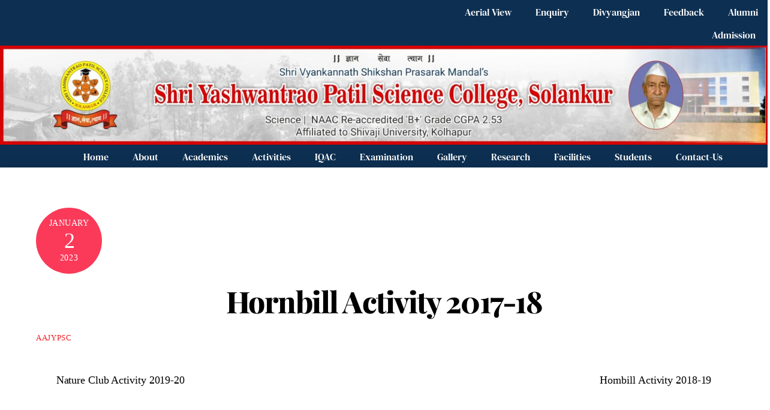

--- FILE ---
content_type: text/html; charset=UTF-8
request_url: https://www.ypsc.ac.in/activity-menu/hornbill-activity-2017-18/
body_size: 15195
content:
<!DOCTYPE html>
		<html lang="en-US">
			<head>
										<meta name="viewport" content="width=device-width, initial-scale=1">
						        <meta charset="UTF-8">
        <meta name="viewport" content="width=device-width, initial-scale=1, minimum-scale=1">
        <style id="tb_inline_styles" data-no-optimize="1">.tb_animation_on{overflow-x:hidden}.themify_builder .wow{visibility:hidden;animation-fill-mode:both}[data-tf-animation]{will-change:transform,opacity,visibility}.themify_builder .tf_lax_done{transition-duration:.8s;transition-timing-function:cubic-bezier(.165,.84,.44,1)}[data-sticky-active].tb_sticky_scroll_active{z-index:1}[data-sticky-active].tb_sticky_scroll_active .hide-on-stick{display:none}@media(min-width:1281px){.hide-desktop{width:0!important;height:0!important;padding:0!important;visibility:hidden!important;margin:0!important;display:table-column!important;background:0!important;content-visibility:hidden;overflow:hidden!important}}@media(min-width:769px) and (max-width:1280px){.hide-tablet_landscape{width:0!important;height:0!important;padding:0!important;visibility:hidden!important;margin:0!important;display:table-column!important;background:0!important;content-visibility:hidden;overflow:hidden!important}}@media(min-width:681px) and (max-width:768px){.hide-tablet{width:0!important;height:0!important;padding:0!important;visibility:hidden!important;margin:0!important;display:table-column!important;background:0!important;content-visibility:hidden;overflow:hidden!important}}@media(max-width:680px){.hide-mobile{width:0!important;height:0!important;padding:0!important;visibility:hidden!important;margin:0!important;display:table-column!important;background:0!important;content-visibility:hidden;overflow:hidden!important}}@media(max-width:768px){div.module-gallery-grid{--galn:var(--galt)}}@media(max-width:680px){
                .themify_map.tf_map_loaded{width:100%!important}
                .ui.builder_button,.ui.nav li a{padding:.525em 1.15em}
                .fullheight>.row_inner:not(.tb_col_count_1){min-height:0}
                div.module-gallery-grid{--galn:var(--galm);gap:8px}
            }</style><noscript><style>.themify_builder .wow,.wow .tf_lazy{visibility:visible!important}</style></noscript>            <style id="tf_lazy_style" data-no-optimize="1">
                .tf_svg_lazy{
                    content-visibility:auto;
                    background-size:100% 25%!important;
                    background-repeat:no-repeat!important;
                    background-position:0 0, 0 33.4%,0 66.6%,0 100%!important;
                    transition:filter .3s linear!important;
                    filter:blur(25px)!important;                    transform:translateZ(0)
                }
                .tf_svg_lazy_loaded{
                    filter:blur(0)!important
                }
                [data-lazy]:is(.module,.module_row:not(.tb_first)),.module[data-lazy] .ui,.module_row[data-lazy]:not(.tb_first):is(>.row_inner,.module_column[data-lazy],.module_subrow[data-lazy]){
                    background-image:none!important
                }
            </style>
            <noscript>
                <style>
                    .tf_svg_lazy{
                        display:none!important
                    }
                </style>
            </noscript>
                    <style id="tf_lazy_common" data-no-optimize="1">
                        img{
                max-width:100%;
                height:auto
            }
                                    :where(.tf_in_flx,.tf_flx){display:inline-flex;flex-wrap:wrap;place-items:center}
            .tf_fa,:is(em,i) tf-lottie{display:inline-block;vertical-align:middle}:is(em,i) tf-lottie{width:1.5em;height:1.5em}.tf_fa{width:1em;height:1em;stroke-width:0;stroke:currentColor;overflow:visible;fill:currentColor;pointer-events:none;text-rendering:optimizeSpeed;buffered-rendering:static}#tf_svg symbol{overflow:visible}:where(.tf_lazy){position:relative;visibility:visible;display:block;opacity:.3}.wow .tf_lazy:not(.tf_swiper-slide){visibility:hidden;opacity:1}div.tf_audio_lazy audio{visibility:hidden;height:0;display:inline}.mejs-container{visibility:visible}.tf_iframe_lazy{transition:opacity .3s ease-in-out;min-height:10px}:where(.tf_flx),.tf_swiper-wrapper{display:flex}.tf_swiper-slide{flex-shrink:0;opacity:0;width:100%;height:100%}.tf_swiper-wrapper>br,.tf_lazy.tf_swiper-wrapper .tf_lazy:after,.tf_lazy.tf_swiper-wrapper .tf_lazy:before{display:none}.tf_lazy:after,.tf_lazy:before{content:'';display:inline-block;position:absolute;width:10px!important;height:10px!important;margin:0 3px;top:50%!important;inset-inline:auto 50%!important;border-radius:100%;background-color:currentColor;visibility:visible;animation:tf-hrz-loader infinite .75s cubic-bezier(.2,.68,.18,1.08)}.tf_lazy:after{width:6px!important;height:6px!important;inset-inline:50% auto!important;margin-top:3px;animation-delay:-.4s}@keyframes tf-hrz-loader{0%,100%{transform:scale(1);opacity:1}50%{transform:scale(.1);opacity:.6}}.tf_lazy_lightbox{position:fixed;background:rgba(11,11,11,.8);color:#ccc;top:0;left:0;display:flex;align-items:center;justify-content:center;z-index:999}.tf_lazy_lightbox .tf_lazy:after,.tf_lazy_lightbox .tf_lazy:before{background:#fff}.tf_vd_lazy,tf-lottie{display:flex;flex-wrap:wrap}tf-lottie{aspect-ratio:1.777}.tf_w.tf_vd_lazy video{width:100%;height:auto;position:static;object-fit:cover}
        </style>
        <link type="image/png" href="https://www.ypsc.ac.in/wp-content/uploads/2022/03/YPSC-LOGO.png" rel="apple-touch-icon" /><link type="image/png" href="https://www.ypsc.ac.in/wp-content/uploads/2022/03/YPSC-LOGO.png" rel="icon" /><meta name='robots' content='index, follow, max-image-preview:large, max-snippet:-1, max-video-preview:-1' />

	<!-- This site is optimized with the Yoast SEO plugin v25.5 - https://yoast.com/wordpress/plugins/seo/ -->
	<title>Hornbill Activity 2017-18 - Shri Yashwantrao Patil Science College, Solankur</title>
	<link rel="canonical" href="https://www.ypsc.ac.in/activity-menu/hornbill-activity-2017-18/" />
	<meta property="og:locale" content="en_US" />
	<meta property="og:type" content="article" />
	<meta property="og:title" content="Hornbill Activity 2017-18 - Shri Yashwantrao Patil Science College, Solankur" />
	<meta property="og:url" content="https://www.ypsc.ac.in/activity-menu/hornbill-activity-2017-18/" />
	<meta property="og:site_name" content="Shri Yashwantrao Patil Science College, Solankur" />
	<meta name="twitter:card" content="summary_large_image" />
	<script type="application/ld+json" class="yoast-schema-graph">{"@context":"https://schema.org","@graph":[{"@type":"WebPage","@id":"https://www.ypsc.ac.in/activity-menu/hornbill-activity-2017-18/","url":"https://www.ypsc.ac.in/activity-menu/hornbill-activity-2017-18/","name":"Hornbill Activity 2017-18 - Shri Yashwantrao Patil Science College, Solankur","isPartOf":{"@id":"https://www.ypsc.ac.in/#website"},"datePublished":"2023-01-02T08:31:09+00:00","breadcrumb":{"@id":"https://www.ypsc.ac.in/activity-menu/hornbill-activity-2017-18/#breadcrumb"},"inLanguage":"en-US","potentialAction":[{"@type":"ReadAction","target":["https://www.ypsc.ac.in/activity-menu/hornbill-activity-2017-18/"]}]},{"@type":"BreadcrumbList","@id":"https://www.ypsc.ac.in/activity-menu/hornbill-activity-2017-18/#breadcrumb","itemListElement":[{"@type":"ListItem","position":1,"name":"Home","item":"https://www.ypsc.ac.in/"},{"@type":"ListItem","position":2,"name":"Activities menu","item":"https://www.ypsc.ac.in/activity-menu/"},{"@type":"ListItem","position":3,"name":"Hornbill Activity 2017-18"}]},{"@type":"WebSite","@id":"https://www.ypsc.ac.in/#website","url":"https://www.ypsc.ac.in/","name":"Shri Yashwantrao Patil Science College, Solankur","description":"Tagline","potentialAction":[{"@type":"SearchAction","target":{"@type":"EntryPoint","urlTemplate":"https://www.ypsc.ac.in/?s={search_term_string}"},"query-input":{"@type":"PropertyValueSpecification","valueRequired":true,"valueName":"search_term_string"}}],"inLanguage":"en-US"}]}</script>
	<!-- / Yoast SEO plugin. -->


<link rel="alternate" type="application/rss+xml" title="Shri Yashwantrao Patil Science College, Solankur &raquo; Feed" href="https://www.ypsc.ac.in/feed/" />
<link rel="alternate" title="oEmbed (JSON)" type="application/json+oembed" href="https://www.ypsc.ac.in/wp-json/oembed/1.0/embed?url=https%3A%2F%2Fwww.ypsc.ac.in%2Factivity-menu%2Fhornbill-activity-2017-18%2F" />
<link rel="alternate" title="oEmbed (XML)" type="text/xml+oembed" href="https://www.ypsc.ac.in/wp-json/oembed/1.0/embed?url=https%3A%2F%2Fwww.ypsc.ac.in%2Factivity-menu%2Fhornbill-activity-2017-18%2F&#038;format=xml" />
<style id='wp-img-auto-sizes-contain-inline-css'>
img:is([sizes=auto i],[sizes^="auto," i]){contain-intrinsic-size:3000px 1500px}
/*# sourceURL=wp-img-auto-sizes-contain-inline-css */
</style>
<link rel="preload" href="https://www.ypsc.ac.in/wp-content/plugins/embed-any-document/css/embed-public.min.css?ver=2.7.7" as="style"><link rel='stylesheet' id='awsm-ead-public-css' href='https://www.ypsc.ac.in/wp-content/plugins/embed-any-document/css/embed-public.min.css?ver=2.7.7' media='all' />
<style id='global-styles-inline-css'>
:root{--wp--preset--aspect-ratio--square: 1;--wp--preset--aspect-ratio--4-3: 4/3;--wp--preset--aspect-ratio--3-4: 3/4;--wp--preset--aspect-ratio--3-2: 3/2;--wp--preset--aspect-ratio--2-3: 2/3;--wp--preset--aspect-ratio--16-9: 16/9;--wp--preset--aspect-ratio--9-16: 9/16;--wp--preset--color--black: #000000;--wp--preset--color--cyan-bluish-gray: #abb8c3;--wp--preset--color--white: #ffffff;--wp--preset--color--pale-pink: #f78da7;--wp--preset--color--vivid-red: #cf2e2e;--wp--preset--color--luminous-vivid-orange: #ff6900;--wp--preset--color--luminous-vivid-amber: #fcb900;--wp--preset--color--light-green-cyan: #7bdcb5;--wp--preset--color--vivid-green-cyan: #00d084;--wp--preset--color--pale-cyan-blue: #8ed1fc;--wp--preset--color--vivid-cyan-blue: #0693e3;--wp--preset--color--vivid-purple: #9b51e0;--wp--preset--gradient--vivid-cyan-blue-to-vivid-purple: linear-gradient(135deg,rgb(6,147,227) 0%,rgb(155,81,224) 100%);--wp--preset--gradient--light-green-cyan-to-vivid-green-cyan: linear-gradient(135deg,rgb(122,220,180) 0%,rgb(0,208,130) 100%);--wp--preset--gradient--luminous-vivid-amber-to-luminous-vivid-orange: linear-gradient(135deg,rgb(252,185,0) 0%,rgb(255,105,0) 100%);--wp--preset--gradient--luminous-vivid-orange-to-vivid-red: linear-gradient(135deg,rgb(255,105,0) 0%,rgb(207,46,46) 100%);--wp--preset--gradient--very-light-gray-to-cyan-bluish-gray: linear-gradient(135deg,rgb(238,238,238) 0%,rgb(169,184,195) 100%);--wp--preset--gradient--cool-to-warm-spectrum: linear-gradient(135deg,rgb(74,234,220) 0%,rgb(151,120,209) 20%,rgb(207,42,186) 40%,rgb(238,44,130) 60%,rgb(251,105,98) 80%,rgb(254,248,76) 100%);--wp--preset--gradient--blush-light-purple: linear-gradient(135deg,rgb(255,206,236) 0%,rgb(152,150,240) 100%);--wp--preset--gradient--blush-bordeaux: linear-gradient(135deg,rgb(254,205,165) 0%,rgb(254,45,45) 50%,rgb(107,0,62) 100%);--wp--preset--gradient--luminous-dusk: linear-gradient(135deg,rgb(255,203,112) 0%,rgb(199,81,192) 50%,rgb(65,88,208) 100%);--wp--preset--gradient--pale-ocean: linear-gradient(135deg,rgb(255,245,203) 0%,rgb(182,227,212) 50%,rgb(51,167,181) 100%);--wp--preset--gradient--electric-grass: linear-gradient(135deg,rgb(202,248,128) 0%,rgb(113,206,126) 100%);--wp--preset--gradient--midnight: linear-gradient(135deg,rgb(2,3,129) 0%,rgb(40,116,252) 100%);--wp--preset--font-size--small: 13px;--wp--preset--font-size--medium: clamp(14px, 0.875rem + ((1vw - 3.2px) * 0.469), 20px);--wp--preset--font-size--large: clamp(22.041px, 1.378rem + ((1vw - 3.2px) * 1.091), 36px);--wp--preset--font-size--x-large: clamp(25.014px, 1.563rem + ((1vw - 3.2px) * 1.327), 42px);--wp--preset--font-family--system-font: -apple-system,BlinkMacSystemFont,"Segoe UI",Roboto,Oxygen-Sans,Ubuntu,Cantarell,"Helvetica Neue",sans-serif;--wp--preset--spacing--20: 0.44rem;--wp--preset--spacing--30: 0.67rem;--wp--preset--spacing--40: 1rem;--wp--preset--spacing--50: 1.5rem;--wp--preset--spacing--60: 2.25rem;--wp--preset--spacing--70: 3.38rem;--wp--preset--spacing--80: 5.06rem;--wp--preset--shadow--natural: 6px 6px 9px rgba(0, 0, 0, 0.2);--wp--preset--shadow--deep: 12px 12px 50px rgba(0, 0, 0, 0.4);--wp--preset--shadow--sharp: 6px 6px 0px rgba(0, 0, 0, 0.2);--wp--preset--shadow--outlined: 6px 6px 0px -3px rgb(255, 255, 255), 6px 6px rgb(0, 0, 0);--wp--preset--shadow--crisp: 6px 6px 0px rgb(0, 0, 0);}:where(body) { margin: 0; }.wp-site-blocks > .alignleft { float: left; margin-right: 2em; }.wp-site-blocks > .alignright { float: right; margin-left: 2em; }.wp-site-blocks > .aligncenter { justify-content: center; margin-left: auto; margin-right: auto; }:where(.wp-site-blocks) > * { margin-block-start: 24px; margin-block-end: 0; }:where(.wp-site-blocks) > :first-child { margin-block-start: 0; }:where(.wp-site-blocks) > :last-child { margin-block-end: 0; }:root { --wp--style--block-gap: 24px; }:root :where(.is-layout-flow) > :first-child{margin-block-start: 0;}:root :where(.is-layout-flow) > :last-child{margin-block-end: 0;}:root :where(.is-layout-flow) > *{margin-block-start: 24px;margin-block-end: 0;}:root :where(.is-layout-constrained) > :first-child{margin-block-start: 0;}:root :where(.is-layout-constrained) > :last-child{margin-block-end: 0;}:root :where(.is-layout-constrained) > *{margin-block-start: 24px;margin-block-end: 0;}:root :where(.is-layout-flex){gap: 24px;}:root :where(.is-layout-grid){gap: 24px;}.is-layout-flow > .alignleft{float: left;margin-inline-start: 0;margin-inline-end: 2em;}.is-layout-flow > .alignright{float: right;margin-inline-start: 2em;margin-inline-end: 0;}.is-layout-flow > .aligncenter{margin-left: auto !important;margin-right: auto !important;}.is-layout-constrained > .alignleft{float: left;margin-inline-start: 0;margin-inline-end: 2em;}.is-layout-constrained > .alignright{float: right;margin-inline-start: 2em;margin-inline-end: 0;}.is-layout-constrained > .aligncenter{margin-left: auto !important;margin-right: auto !important;}.is-layout-constrained > :where(:not(.alignleft):not(.alignright):not(.alignfull)){margin-left: auto !important;margin-right: auto !important;}body .is-layout-flex{display: flex;}.is-layout-flex{flex-wrap: wrap;align-items: center;}.is-layout-flex > :is(*, div){margin: 0;}body .is-layout-grid{display: grid;}.is-layout-grid > :is(*, div){margin: 0;}body{font-family: var(--wp--preset--font-family--system-font);font-size: var(--wp--preset--font-size--medium);line-height: 1.6;padding-top: 0px;padding-right: 0px;padding-bottom: 0px;padding-left: 0px;}a:where(:not(.wp-element-button)){text-decoration: underline;}:root :where(.wp-element-button, .wp-block-button__link){background-color: #32373c;border-width: 0;color: #fff;font-family: inherit;font-size: inherit;font-style: inherit;font-weight: inherit;letter-spacing: inherit;line-height: inherit;padding-top: calc(0.667em + 2px);padding-right: calc(1.333em + 2px);padding-bottom: calc(0.667em + 2px);padding-left: calc(1.333em + 2px);text-decoration: none;text-transform: inherit;}.has-black-color{color: var(--wp--preset--color--black) !important;}.has-cyan-bluish-gray-color{color: var(--wp--preset--color--cyan-bluish-gray) !important;}.has-white-color{color: var(--wp--preset--color--white) !important;}.has-pale-pink-color{color: var(--wp--preset--color--pale-pink) !important;}.has-vivid-red-color{color: var(--wp--preset--color--vivid-red) !important;}.has-luminous-vivid-orange-color{color: var(--wp--preset--color--luminous-vivid-orange) !important;}.has-luminous-vivid-amber-color{color: var(--wp--preset--color--luminous-vivid-amber) !important;}.has-light-green-cyan-color{color: var(--wp--preset--color--light-green-cyan) !important;}.has-vivid-green-cyan-color{color: var(--wp--preset--color--vivid-green-cyan) !important;}.has-pale-cyan-blue-color{color: var(--wp--preset--color--pale-cyan-blue) !important;}.has-vivid-cyan-blue-color{color: var(--wp--preset--color--vivid-cyan-blue) !important;}.has-vivid-purple-color{color: var(--wp--preset--color--vivid-purple) !important;}.has-black-background-color{background-color: var(--wp--preset--color--black) !important;}.has-cyan-bluish-gray-background-color{background-color: var(--wp--preset--color--cyan-bluish-gray) !important;}.has-white-background-color{background-color: var(--wp--preset--color--white) !important;}.has-pale-pink-background-color{background-color: var(--wp--preset--color--pale-pink) !important;}.has-vivid-red-background-color{background-color: var(--wp--preset--color--vivid-red) !important;}.has-luminous-vivid-orange-background-color{background-color: var(--wp--preset--color--luminous-vivid-orange) !important;}.has-luminous-vivid-amber-background-color{background-color: var(--wp--preset--color--luminous-vivid-amber) !important;}.has-light-green-cyan-background-color{background-color: var(--wp--preset--color--light-green-cyan) !important;}.has-vivid-green-cyan-background-color{background-color: var(--wp--preset--color--vivid-green-cyan) !important;}.has-pale-cyan-blue-background-color{background-color: var(--wp--preset--color--pale-cyan-blue) !important;}.has-vivid-cyan-blue-background-color{background-color: var(--wp--preset--color--vivid-cyan-blue) !important;}.has-vivid-purple-background-color{background-color: var(--wp--preset--color--vivid-purple) !important;}.has-black-border-color{border-color: var(--wp--preset--color--black) !important;}.has-cyan-bluish-gray-border-color{border-color: var(--wp--preset--color--cyan-bluish-gray) !important;}.has-white-border-color{border-color: var(--wp--preset--color--white) !important;}.has-pale-pink-border-color{border-color: var(--wp--preset--color--pale-pink) !important;}.has-vivid-red-border-color{border-color: var(--wp--preset--color--vivid-red) !important;}.has-luminous-vivid-orange-border-color{border-color: var(--wp--preset--color--luminous-vivid-orange) !important;}.has-luminous-vivid-amber-border-color{border-color: var(--wp--preset--color--luminous-vivid-amber) !important;}.has-light-green-cyan-border-color{border-color: var(--wp--preset--color--light-green-cyan) !important;}.has-vivid-green-cyan-border-color{border-color: var(--wp--preset--color--vivid-green-cyan) !important;}.has-pale-cyan-blue-border-color{border-color: var(--wp--preset--color--pale-cyan-blue) !important;}.has-vivid-cyan-blue-border-color{border-color: var(--wp--preset--color--vivid-cyan-blue) !important;}.has-vivid-purple-border-color{border-color: var(--wp--preset--color--vivid-purple) !important;}.has-vivid-cyan-blue-to-vivid-purple-gradient-background{background: var(--wp--preset--gradient--vivid-cyan-blue-to-vivid-purple) !important;}.has-light-green-cyan-to-vivid-green-cyan-gradient-background{background: var(--wp--preset--gradient--light-green-cyan-to-vivid-green-cyan) !important;}.has-luminous-vivid-amber-to-luminous-vivid-orange-gradient-background{background: var(--wp--preset--gradient--luminous-vivid-amber-to-luminous-vivid-orange) !important;}.has-luminous-vivid-orange-to-vivid-red-gradient-background{background: var(--wp--preset--gradient--luminous-vivid-orange-to-vivid-red) !important;}.has-very-light-gray-to-cyan-bluish-gray-gradient-background{background: var(--wp--preset--gradient--very-light-gray-to-cyan-bluish-gray) !important;}.has-cool-to-warm-spectrum-gradient-background{background: var(--wp--preset--gradient--cool-to-warm-spectrum) !important;}.has-blush-light-purple-gradient-background{background: var(--wp--preset--gradient--blush-light-purple) !important;}.has-blush-bordeaux-gradient-background{background: var(--wp--preset--gradient--blush-bordeaux) !important;}.has-luminous-dusk-gradient-background{background: var(--wp--preset--gradient--luminous-dusk) !important;}.has-pale-ocean-gradient-background{background: var(--wp--preset--gradient--pale-ocean) !important;}.has-electric-grass-gradient-background{background: var(--wp--preset--gradient--electric-grass) !important;}.has-midnight-gradient-background{background: var(--wp--preset--gradient--midnight) !important;}.has-small-font-size{font-size: var(--wp--preset--font-size--small) !important;}.has-medium-font-size{font-size: var(--wp--preset--font-size--medium) !important;}.has-large-font-size{font-size: var(--wp--preset--font-size--large) !important;}.has-x-large-font-size{font-size: var(--wp--preset--font-size--x-large) !important;}.has-system-font-font-family{font-family: var(--wp--preset--font-family--system-font) !important;}
:root :where(.wp-block-pullquote){font-size: clamp(0.984em, 0.984rem + ((1vw - 0.2em) * 0.645), 1.5em);line-height: 1.6;}
/*# sourceURL=global-styles-inline-css */
</style>
<link rel="preload" href="https://www.ypsc.ac.in/wp-content/plugins/announcement-bar/css/style.css?ver=2.2.4" as="style"><link rel='stylesheet' id='announcement-bar-style-css' href='https://www.ypsc.ac.in/wp-content/plugins/announcement-bar/css/style.css?ver=2.2.4' media='all' />
<link rel="preload" href="https://www.ypsc.ac.in/wp-content/plugins/tablepress/css/build/default.css?ver=3.1.3" as="style"><link rel='stylesheet' id='tablepress-default-css' href='https://www.ypsc.ac.in/wp-content/plugins/tablepress/css/build/default.css?ver=3.1.3' media='all' />
<link rel="preload" href="https://www.ypsc.ac.in/wp-content/plugins/themify-ptb/public/css/ptb-public.css?ver=2.2.4" as="style"><link rel='stylesheet' id='ptb-css' href='https://www.ypsc.ac.in/wp-content/plugins/themify-ptb/public/css/ptb-public.css?ver=2.2.4' media='all' />
<script src="https://www.ypsc.ac.in/wp-includes/js/jquery/jquery.min.js?ver=3.7.1" id="jquery-core-js"></script>
<script src="https://www.ypsc.ac.in/wp-includes/js/jquery/jquery-migrate.min.js?ver=3.4.1" id="jquery-migrate-js"></script>

<!-- Google tag (gtag.js) snippet added by Site Kit -->

<!-- Google Analytics snippet added by Site Kit -->
<script src="https://www.googletagmanager.com/gtag/js?id=G-53X8V48BH6" id="google_gtagjs-js" async></script>
<script id="google_gtagjs-js-after">
window.dataLayer = window.dataLayer || [];function gtag(){dataLayer.push(arguments);}
gtag("set","linker",{"domains":["www.ypsc.ac.in"]});
gtag("js", new Date());
gtag("set", "developer_id.dZTNiMT", true);
gtag("config", "G-53X8V48BH6");
//# sourceURL=google_gtagjs-js-after
</script>

<!-- End Google tag (gtag.js) snippet added by Site Kit -->
<script id="ptb-js-extra">
var ptb = {"url":"https://www.ypsc.ac.in/wp-content/plugins/themify-ptb/public/","ver":"2.2.4","include":"https://www.ypsc.ac.in/wp-includes/js/","is_themify":"1","jqmeter":"https://www.ypsc.ac.in/wp-content/plugins/themify-ptb/public/js/jqmeter.min.js","ajaxurl":"https://www.ypsc.ac.in/wp-admin/admin-ajax.php","lng":"en","map_key":null,"modules":{"gallery":{"js":"https://www.ypsc.ac.in/wp-content/plugins/themify-ptb/public/js/modules/gallery.js","selector":".ptb_extra_showcase, .ptb_extra_gallery_masonry .ptb_extra_gallery"},"map":{"js":"https://www.ypsc.ac.in/wp-content/plugins/themify-ptb/public/js/modules/map.js","selector":".ptb_extra_map"},"progress_bar":{"js":"https://www.ypsc.ac.in/wp-content/plugins/themify-ptb/public/js/modules/progress_bar.js","selector":".ptb_extra_progress_bar"},"rating":{"js":"https://www.ypsc.ac.in/wp-content/plugins/themify-ptb/public/js/modules/rating.js","selector":".ptb_extra_rating"},"video":{"js":"https://www.ypsc.ac.in/wp-content/plugins/themify-ptb/public/js/modules/video.js","selector":".ptb_extra_show_video"},"accordion":{"js":"https://www.ypsc.ac.in/wp-content/plugins/themify-ptb/public/js/modules/accordion.js","selector":".ptb_extra_accordion"},"lightbox":{"js":"https://www.ypsc.ac.in/wp-content/plugins/themify-ptb/public/js/modules/lightbox.js","selector":".ptb_lightbox, .ptb_extra_lightbox, .ptb_extra_video_lightbox"},"masonry":{"js":"https://www.ypsc.ac.in/wp-content/plugins/themify-ptb/public/js/modules/masonry.js","selector":".ptb_masonry"},"post_filter":{"js":"https://www.ypsc.ac.in/wp-content/plugins/themify-ptb/public/js/modules/post_filter.js","selector":".ptb-post-filter"}}};
//# sourceURL=ptb-js-extra
</script>
<script defer="defer" src="https://www.ypsc.ac.in/wp-content/plugins/themify-ptb/public/js/ptb-public.js?ver=2.2.4" id="ptb-js"></script>
<link rel="https://api.w.org/" href="https://www.ypsc.ac.in/wp-json/" /><link rel="alternate" title="JSON" type="application/json" href="https://www.ypsc.ac.in/wp-json/wp/v2/activity-menu/2757" /><link rel="EditURI" type="application/rsd+xml" title="RSD" href="https://www.ypsc.ac.in/xmlrpc.php?rsd" />

<link rel='shortlink' href='https://www.ypsc.ac.in/?p=2757' />
<meta name="generator" content="Site Kit by Google 1.157.0" />
	<style>
	@keyframes themifyAnimatedBG{
		0%{background-color:#33baab}100%{background-color:#e33b9e}50%{background-color:#4961d7}33.3%{background-color:#2ea85c}25%{background-color:#2bb8ed}20%{background-color:#dd5135}
	}
	.module_row.animated-bg{
		animation:themifyAnimatedBG 30000ms infinite alternate
	}
	</style>
	<style>
			.tf-tile.size-square-large,
			.tf-tile.size-square-large .map-container {
				width: 480px;
				height: 480px;
				max-width: 100%;
			}
			.tf-tile.size-square-small,
			.tf-tile.size-square-small .map-container {
				width: 240px;
				height: 240px;
				max-width: 100%;
			}
			.tf-tile.size-landscape,
			.tf-tile.size-landscape .map-container {
				width: 480px;
				height: 240px;
				max-width: 100%;
			}
			.tf-tile.size-portrait,
			.tf-tile.size-portrait .map-container {
				width: 240px;
				height: 480px;
				max-width: 100%;
			}</style><!-- JSON-LD markup generated by Google Structured Data Markup Helper. -->
<script type="application/ld+json">
{
  "@context": "https://schema.org",
  "@type": "LocalBusiness",
  "name": "Happy Visitors Dot Com - Website Design and Development Company In Kolhapur",
  "image": "https://www.happy-visitors.com/wp-content/uploads/2017/02/Happy-Visitors-Dot-Com-Logo.png",
  "@id": "https://www.happy-visitors.com",
  "url": "https://www.happy-visitors.com",
  "telephone": "9960333954",
   "email" : "email@happy-visitors.com",
  "priceRange": "1000-5000",
  "address": {
    "@type": "PostalAddress",
    "streetAddress": "Ayodhya Tower,2nd floor",
    "addressLocality": "Kolhapur",
    "postalCode": "416001",
       "addressRegion" : "Maharashtra",
    "addressCountry": "IN"
  },
  "geo": {
    "@type": "GeoCoordinates",
    "latitude": 16.704055,
    "longitude": 74.241016
  },
  "openingHoursSpecification": {
    "@type": "OpeningHoursSpecification",
    "dayOfWeek": [
      "Monday",
      "Tuesday",
      "Wednesday",
      "Thursday",
      "Friday",
      "Saturday",
      "Sunday"
    ],
    "opens": "00:00",
    "closes": "23:59"
  } 
}
</script><link rel="prefetch" href="https://www.ypsc.ac.in/wp-content/themes/themify-ultra/js/themify-script.js?ver=8.0.7" as="script" fetchpriority="low"><link rel="prefetch" href="https://www.ypsc.ac.in/wp-content/themes/themify-ultra/themify/js/modules/themify-sidemenu.js?ver=8.1.9" as="script" fetchpriority="low"><link rel="prefetch" href="https://www.ypsc.ac.in/wp-content/themes/themify-ultra/themify/themify-builder/js/modules/menu.js?ver=8.1.9" as="script" fetchpriority="low"><link rel="preload" href="https://www.ypsc.ac.in/wp-content/themes/themify-ultra/themify/themify-builder/js/themify-builder-script.js?ver=8.1.9" as="script" fetchpriority="low"><link rel="preload" href="https://www.ypsc.ac.in/wp-content/uploads/2024/09/YPSC-Website-Banner.jpg" as="image" imagesrcset="https://www.ypsc.ac.in/wp-content/uploads/2024/09/YPSC-Website-Banner.jpg 2343w, https://www.ypsc.ac.in/wp-content/uploads/2024/09/YPSC-Website-Banner-300x39.jpg 300w, https://www.ypsc.ac.in/wp-content/uploads/2024/09/YPSC-Website-Banner-1024x132.jpg 1024w, https://www.ypsc.ac.in/wp-content/uploads/2024/09/YPSC-Website-Banner-768x99.jpg 768w, https://www.ypsc.ac.in/wp-content/uploads/2024/09/YPSC-Website-Banner-1536x198.jpg 1536w, https://www.ypsc.ac.in/wp-content/uploads/2024/09/YPSC-Website-Banner-2048x264.jpg 2048w" imagesizes="(max-width: 2343px) 100vw, 2343px" fetchpriority="high"><style id="tf_gf_fonts_style">@font-face{font-family:'DM Serif Text';font-style:italic;font-display:swap;src:url(https://fonts.gstatic.com/s/dmseriftext/v12/rnCw-xZa_krGokauCeNq1wWyWfG1UVoNMrY.woff2) format('woff2');unicode-range:U+0100-02BA,U+02BD-02C5,U+02C7-02CC,U+02CE-02D7,U+02DD-02FF,U+0304,U+0308,U+0329,U+1D00-1DBF,U+1E00-1E9F,U+1EF2-1EFF,U+2020,U+20A0-20AB,U+20AD-20C0,U+2113,U+2C60-2C7F,U+A720-A7FF;}@font-face{font-family:'DM Serif Text';font-style:italic;font-display:swap;src:url(https://fonts.gstatic.com/s/dmseriftext/v12/rnCw-xZa_krGokauCeNq1wWyWfG1X1oN.woff2) format('woff2');unicode-range:U+0000-00FF,U+0131,U+0152-0153,U+02BB-02BC,U+02C6,U+02DA,U+02DC,U+0304,U+0308,U+0329,U+2000-206F,U+20AC,U+2122,U+2191,U+2193,U+2212,U+2215,U+FEFF,U+FFFD;}@font-face{font-family:'DM Serif Text';font-display:swap;src:url(https://fonts.gstatic.com/s/dmseriftext/v12/rnCu-xZa_krGokauCeNq1wWyWfqFXUIJ.woff2) format('woff2');unicode-range:U+0100-02BA,U+02BD-02C5,U+02C7-02CC,U+02CE-02D7,U+02DD-02FF,U+0304,U+0308,U+0329,U+1D00-1DBF,U+1E00-1E9F,U+1EF2-1EFF,U+2020,U+20A0-20AB,U+20AD-20C0,U+2113,U+2C60-2C7F,U+A720-A7FF;}@font-face{font-family:'DM Serif Text';font-display:swap;src:url(https://fonts.gstatic.com/s/dmseriftext/v12/rnCu-xZa_krGokauCeNq1wWyWfSFXQ.woff2) format('woff2');unicode-range:U+0000-00FF,U+0131,U+0152-0153,U+02BB-02BC,U+02C6,U+02DA,U+02DC,U+0304,U+0308,U+0329,U+2000-206F,U+20AC,U+2122,U+2191,U+2193,U+2212,U+2215,U+FEFF,U+FFFD;}@font-face{font-family:'EB Garamond';font-style:italic;font-display:swap;src:url(https://fonts.gstatic.com/s/ebgaramond/v31/SlGFmQSNjdsmc35JDF1K5GRwUjcdlttVFm-rI7e8QL9wU6ingQ.woff2) format('woff2');unicode-range:U+0460-052F,U+1C80-1C8A,U+20B4,U+2DE0-2DFF,U+A640-A69F,U+FE2E-FE2F;}@font-face{font-family:'EB Garamond';font-style:italic;font-display:swap;src:url(https://fonts.gstatic.com/s/ebgaramond/v31/SlGFmQSNjdsmc35JDF1K5GRwUjcdlttVFm-rI7e8QL95U6ingQ.woff2) format('woff2');unicode-range:U+0301,U+0400-045F,U+0490-0491,U+04B0-04B1,U+2116;}@font-face{font-family:'EB Garamond';font-style:italic;font-display:swap;src:url(https://fonts.gstatic.com/s/ebgaramond/v31/SlGFmQSNjdsmc35JDF1K5GRwUjcdlttVFm-rI7e8QL9xU6ingQ.woff2) format('woff2');unicode-range:U+1F00-1FFF;}@font-face{font-family:'EB Garamond';font-style:italic;font-display:swap;src:url(https://fonts.gstatic.com/s/ebgaramond/v31/SlGFmQSNjdsmc35JDF1K5GRwUjcdlttVFm-rI7e8QL9-U6ingQ.woff2) format('woff2');unicode-range:U+0370-0377,U+037A-037F,U+0384-038A,U+038C,U+038E-03A1,U+03A3-03FF;}@font-face{font-family:'EB Garamond';font-style:italic;font-display:swap;src:url(https://fonts.gstatic.com/s/ebgaramond/v31/SlGFmQSNjdsmc35JDF1K5GRwUjcdlttVFm-rI7e8QL9yU6ingQ.woff2) format('woff2');unicode-range:U+0102-0103,U+0110-0111,U+0128-0129,U+0168-0169,U+01A0-01A1,U+01AF-01B0,U+0300-0301,U+0303-0304,U+0308-0309,U+0323,U+0329,U+1EA0-1EF9,U+20AB;}@font-face{font-family:'EB Garamond';font-style:italic;font-display:swap;src:url(https://fonts.gstatic.com/s/ebgaramond/v31/SlGFmQSNjdsmc35JDF1K5GRwUjcdlttVFm-rI7e8QL9zU6ingQ.woff2) format('woff2');unicode-range:U+0100-02BA,U+02BD-02C5,U+02C7-02CC,U+02CE-02D7,U+02DD-02FF,U+0304,U+0308,U+0329,U+1D00-1DBF,U+1E00-1E9F,U+1EF2-1EFF,U+2020,U+20A0-20AB,U+20AD-20C0,U+2113,U+2C60-2C7F,U+A720-A7FF;}@font-face{font-family:'EB Garamond';font-style:italic;font-display:swap;src:url(https://fonts.gstatic.com/s/ebgaramond/v31/SlGFmQSNjdsmc35JDF1K5GRwUjcdlttVFm-rI7e8QL99U6g.woff2) format('woff2');unicode-range:U+0000-00FF,U+0131,U+0152-0153,U+02BB-02BC,U+02C6,U+02DA,U+02DC,U+0304,U+0308,U+0329,U+2000-206F,U+20AC,U+2122,U+2191,U+2193,U+2212,U+2215,U+FEFF,U+FFFD;}@font-face{font-family:'EB Garamond';font-display:swap;src:url(https://fonts.gstatic.com/s/ebgaramond/v31/SlGDmQSNjdsmc35JDF1K5E55YMjF_7DPuGi-6_RkCY9_S6w.woff2) format('woff2');unicode-range:U+0460-052F,U+1C80-1C8A,U+20B4,U+2DE0-2DFF,U+A640-A69F,U+FE2E-FE2F;}@font-face{font-family:'EB Garamond';font-display:swap;src:url(https://fonts.gstatic.com/s/ebgaramond/v31/SlGDmQSNjdsmc35JDF1K5E55YMjF_7DPuGi-6_RkAI9_S6w.woff2) format('woff2');unicode-range:U+0301,U+0400-045F,U+0490-0491,U+04B0-04B1,U+2116;}@font-face{font-family:'EB Garamond';font-display:swap;src:url(https://fonts.gstatic.com/s/ebgaramond/v31/SlGDmQSNjdsmc35JDF1K5E55YMjF_7DPuGi-6_RkCI9_S6w.woff2) format('woff2');unicode-range:U+1F00-1FFF;}@font-face{font-family:'EB Garamond';font-display:swap;src:url(https://fonts.gstatic.com/s/ebgaramond/v31/SlGDmQSNjdsmc35JDF1K5E55YMjF_7DPuGi-6_RkB49_S6w.woff2) format('woff2');unicode-range:U+0370-0377,U+037A-037F,U+0384-038A,U+038C,U+038E-03A1,U+03A3-03FF;}@font-face{font-family:'EB Garamond';font-display:swap;src:url(https://fonts.gstatic.com/s/ebgaramond/v31/SlGDmQSNjdsmc35JDF1K5E55YMjF_7DPuGi-6_RkC49_S6w.woff2) format('woff2');unicode-range:U+0102-0103,U+0110-0111,U+0128-0129,U+0168-0169,U+01A0-01A1,U+01AF-01B0,U+0300-0301,U+0303-0304,U+0308-0309,U+0323,U+0329,U+1EA0-1EF9,U+20AB;}@font-face{font-family:'EB Garamond';font-display:swap;src:url(https://fonts.gstatic.com/s/ebgaramond/v31/SlGDmQSNjdsmc35JDF1K5E55YMjF_7DPuGi-6_RkCo9_S6w.woff2) format('woff2');unicode-range:U+0100-02BA,U+02BD-02C5,U+02C7-02CC,U+02CE-02D7,U+02DD-02FF,U+0304,U+0308,U+0329,U+1D00-1DBF,U+1E00-1E9F,U+1EF2-1EFF,U+2020,U+20A0-20AB,U+20AD-20C0,U+2113,U+2C60-2C7F,U+A720-A7FF;}@font-face{font-family:'EB Garamond';font-display:swap;src:url(https://fonts.gstatic.com/s/ebgaramond/v31/SlGDmQSNjdsmc35JDF1K5E55YMjF_7DPuGi-6_RkBI9_.woff2) format('woff2');unicode-range:U+0000-00FF,U+0131,U+0152-0153,U+02BB-02BC,U+02C6,U+02DA,U+02DC,U+0304,U+0308,U+0329,U+2000-206F,U+20AC,U+2122,U+2191,U+2193,U+2212,U+2215,U+FEFF,U+FFFD;}@font-face{font-family:'Kaushan Script';font-display:swap;src:url(https://fonts.gstatic.com/s/kaushanscript/v18/vm8vdRfvXFLG3OLnsO15WYS5DG72wNJHMw.woff2) format('woff2');unicode-range:U+0100-02BA,U+02BD-02C5,U+02C7-02CC,U+02CE-02D7,U+02DD-02FF,U+0304,U+0308,U+0329,U+1D00-1DBF,U+1E00-1E9F,U+1EF2-1EFF,U+2020,U+20A0-20AB,U+20AD-20C0,U+2113,U+2C60-2C7F,U+A720-A7FF;}@font-face{font-family:'Kaushan Script';font-display:swap;src:url(https://fonts.gstatic.com/s/kaushanscript/v18/vm8vdRfvXFLG3OLnsO15WYS5DG74wNI.woff2) format('woff2');unicode-range:U+0000-00FF,U+0131,U+0152-0153,U+02BB-02BC,U+02C6,U+02DA,U+02DC,U+0304,U+0308,U+0329,U+2000-206F,U+20AC,U+2122,U+2191,U+2193,U+2212,U+2215,U+FEFF,U+FFFD;}@font-face{font-family:'Oswald';font-display:swap;src:url(https://fonts.gstatic.com/s/oswald/v56/TK3_WkUHHAIjg75cFRf3bXL8LICs1_FvsUtiZTaR.woff2) format('woff2');unicode-range:U+0460-052F,U+1C80-1C8A,U+20B4,U+2DE0-2DFF,U+A640-A69F,U+FE2E-FE2F;}@font-face{font-family:'Oswald';font-display:swap;src:url(https://fonts.gstatic.com/s/oswald/v56/TK3_WkUHHAIjg75cFRf3bXL8LICs1_FvsUJiZTaR.woff2) format('woff2');unicode-range:U+0301,U+0400-045F,U+0490-0491,U+04B0-04B1,U+2116;}@font-face{font-family:'Oswald';font-display:swap;src:url(https://fonts.gstatic.com/s/oswald/v56/TK3_WkUHHAIjg75cFRf3bXL8LICs1_FvsUliZTaR.woff2) format('woff2');unicode-range:U+0102-0103,U+0110-0111,U+0128-0129,U+0168-0169,U+01A0-01A1,U+01AF-01B0,U+0300-0301,U+0303-0304,U+0308-0309,U+0323,U+0329,U+1EA0-1EF9,U+20AB;}@font-face{font-family:'Oswald';font-display:swap;src:url(https://fonts.gstatic.com/s/oswald/v56/TK3_WkUHHAIjg75cFRf3bXL8LICs1_FvsUhiZTaR.woff2) format('woff2');unicode-range:U+0100-02BA,U+02BD-02C5,U+02C7-02CC,U+02CE-02D7,U+02DD-02FF,U+0304,U+0308,U+0329,U+1D00-1DBF,U+1E00-1E9F,U+1EF2-1EFF,U+2020,U+20A0-20AB,U+20AD-20C0,U+2113,U+2C60-2C7F,U+A720-A7FF;}@font-face{font-family:'Oswald';font-display:swap;src:url(https://fonts.gstatic.com/s/oswald/v56/TK3_WkUHHAIjg75cFRf3bXL8LICs1_FvsUZiZQ.woff2) format('woff2');unicode-range:U+0000-00FF,U+0131,U+0152-0153,U+02BB-02BC,U+02C6,U+02DA,U+02DC,U+0304,U+0308,U+0329,U+2000-206F,U+20AC,U+2122,U+2191,U+2193,U+2212,U+2215,U+FEFF,U+FFFD;}@font-face{font-family:'Playfair Display';font-style:italic;font-display:swap;src:url(https://fonts.gstatic.com/s/playfairdisplay/v39/nuFkD-vYSZviVYUb_rj3ij__anPXDTnohkk72xU.woff2) format('woff2');unicode-range:U+0301,U+0400-045F,U+0490-0491,U+04B0-04B1,U+2116;}@font-face{font-family:'Playfair Display';font-style:italic;font-display:swap;src:url(https://fonts.gstatic.com/s/playfairdisplay/v39/nuFkD-vYSZviVYUb_rj3ij__anPXDTnojUk72xU.woff2) format('woff2');unicode-range:U+0102-0103,U+0110-0111,U+0128-0129,U+0168-0169,U+01A0-01A1,U+01AF-01B0,U+0300-0301,U+0303-0304,U+0308-0309,U+0323,U+0329,U+1EA0-1EF9,U+20AB;}@font-face{font-family:'Playfair Display';font-style:italic;font-display:swap;src:url(https://fonts.gstatic.com/s/playfairdisplay/v39/nuFkD-vYSZviVYUb_rj3ij__anPXDTnojEk72xU.woff2) format('woff2');unicode-range:U+0100-02BA,U+02BD-02C5,U+02C7-02CC,U+02CE-02D7,U+02DD-02FF,U+0304,U+0308,U+0329,U+1D00-1DBF,U+1E00-1E9F,U+1EF2-1EFF,U+2020,U+20A0-20AB,U+20AD-20C0,U+2113,U+2C60-2C7F,U+A720-A7FF;}@font-face{font-family:'Playfair Display';font-style:italic;font-display:swap;src:url(https://fonts.gstatic.com/s/playfairdisplay/v39/nuFkD-vYSZviVYUb_rj3ij__anPXDTnogkk7.woff2) format('woff2');unicode-range:U+0000-00FF,U+0131,U+0152-0153,U+02BB-02BC,U+02C6,U+02DA,U+02DC,U+0304,U+0308,U+0329,U+2000-206F,U+20AC,U+2122,U+2191,U+2193,U+2212,U+2215,U+FEFF,U+FFFD;}@font-face{font-family:'Playfair Display';font-style:italic;font-weight:800;font-display:swap;src:url(https://fonts.gstatic.com/s/playfairdisplay/v39/nuFkD-vYSZviVYUb_rj3ij__anPXDTnohkk72xU.woff2) format('woff2');unicode-range:U+0301,U+0400-045F,U+0490-0491,U+04B0-04B1,U+2116;}@font-face{font-family:'Playfair Display';font-style:italic;font-weight:800;font-display:swap;src:url(https://fonts.gstatic.com/s/playfairdisplay/v39/nuFkD-vYSZviVYUb_rj3ij__anPXDTnojUk72xU.woff2) format('woff2');unicode-range:U+0102-0103,U+0110-0111,U+0128-0129,U+0168-0169,U+01A0-01A1,U+01AF-01B0,U+0300-0301,U+0303-0304,U+0308-0309,U+0323,U+0329,U+1EA0-1EF9,U+20AB;}@font-face{font-family:'Playfair Display';font-style:italic;font-weight:800;font-display:swap;src:url(https://fonts.gstatic.com/s/playfairdisplay/v39/nuFkD-vYSZviVYUb_rj3ij__anPXDTnojEk72xU.woff2) format('woff2');unicode-range:U+0100-02BA,U+02BD-02C5,U+02C7-02CC,U+02CE-02D7,U+02DD-02FF,U+0304,U+0308,U+0329,U+1D00-1DBF,U+1E00-1E9F,U+1EF2-1EFF,U+2020,U+20A0-20AB,U+20AD-20C0,U+2113,U+2C60-2C7F,U+A720-A7FF;}@font-face{font-family:'Playfair Display';font-style:italic;font-weight:800;font-display:swap;src:url(https://fonts.gstatic.com/s/playfairdisplay/v39/nuFkD-vYSZviVYUb_rj3ij__anPXDTnogkk7.woff2) format('woff2');unicode-range:U+0000-00FF,U+0131,U+0152-0153,U+02BB-02BC,U+02C6,U+02DA,U+02DC,U+0304,U+0308,U+0329,U+2000-206F,U+20AC,U+2122,U+2191,U+2193,U+2212,U+2215,U+FEFF,U+FFFD;}@font-face{font-family:'Playfair Display';font-display:swap;src:url(https://fonts.gstatic.com/s/playfairdisplay/v39/nuFiD-vYSZviVYUb_rj3ij__anPXDTjYgFE_.woff2) format('woff2');unicode-range:U+0301,U+0400-045F,U+0490-0491,U+04B0-04B1,U+2116;}@font-face{font-family:'Playfair Display';font-display:swap;src:url(https://fonts.gstatic.com/s/playfairdisplay/v39/nuFiD-vYSZviVYUb_rj3ij__anPXDTPYgFE_.woff2) format('woff2');unicode-range:U+0102-0103,U+0110-0111,U+0128-0129,U+0168-0169,U+01A0-01A1,U+01AF-01B0,U+0300-0301,U+0303-0304,U+0308-0309,U+0323,U+0329,U+1EA0-1EF9,U+20AB;}@font-face{font-family:'Playfair Display';font-display:swap;src:url(https://fonts.gstatic.com/s/playfairdisplay/v39/nuFiD-vYSZviVYUb_rj3ij__anPXDTLYgFE_.woff2) format('woff2');unicode-range:U+0100-02BA,U+02BD-02C5,U+02C7-02CC,U+02CE-02D7,U+02DD-02FF,U+0304,U+0308,U+0329,U+1D00-1DBF,U+1E00-1E9F,U+1EF2-1EFF,U+2020,U+20A0-20AB,U+20AD-20C0,U+2113,U+2C60-2C7F,U+A720-A7FF;}@font-face{font-family:'Playfair Display';font-display:swap;src:url(https://fonts.gstatic.com/s/playfairdisplay/v39/nuFiD-vYSZviVYUb_rj3ij__anPXDTzYgA.woff2) format('woff2');unicode-range:U+0000-00FF,U+0131,U+0152-0153,U+02BB-02BC,U+02C6,U+02DA,U+02DC,U+0304,U+0308,U+0329,U+2000-206F,U+20AC,U+2122,U+2191,U+2193,U+2212,U+2215,U+FEFF,U+FFFD;}@font-face{font-family:'Playfair Display';font-weight:800;font-display:swap;src:url(https://fonts.gstatic.com/s/playfairdisplay/v39/nuFiD-vYSZviVYUb_rj3ij__anPXDTjYgFE_.woff2) format('woff2');unicode-range:U+0301,U+0400-045F,U+0490-0491,U+04B0-04B1,U+2116;}@font-face{font-family:'Playfair Display';font-weight:800;font-display:swap;src:url(https://fonts.gstatic.com/s/playfairdisplay/v39/nuFiD-vYSZviVYUb_rj3ij__anPXDTPYgFE_.woff2) format('woff2');unicode-range:U+0102-0103,U+0110-0111,U+0128-0129,U+0168-0169,U+01A0-01A1,U+01AF-01B0,U+0300-0301,U+0303-0304,U+0308-0309,U+0323,U+0329,U+1EA0-1EF9,U+20AB;}@font-face{font-family:'Playfair Display';font-weight:800;font-display:swap;src:url(https://fonts.gstatic.com/s/playfairdisplay/v39/nuFiD-vYSZviVYUb_rj3ij__anPXDTLYgFE_.woff2) format('woff2');unicode-range:U+0100-02BA,U+02BD-02C5,U+02C7-02CC,U+02CE-02D7,U+02DD-02FF,U+0304,U+0308,U+0329,U+1D00-1DBF,U+1E00-1E9F,U+1EF2-1EFF,U+2020,U+20A0-20AB,U+20AD-20C0,U+2113,U+2C60-2C7F,U+A720-A7FF;}@font-face{font-family:'Playfair Display';font-weight:800;font-display:swap;src:url(https://fonts.gstatic.com/s/playfairdisplay/v39/nuFiD-vYSZviVYUb_rj3ij__anPXDTzYgA.woff2) format('woff2');unicode-range:U+0000-00FF,U+0131,U+0152-0153,U+02BB-02BC,U+02C6,U+02DA,U+02DC,U+0304,U+0308,U+0329,U+2000-206F,U+20AC,U+2122,U+2191,U+2193,U+2212,U+2215,U+FEFF,U+FFFD;}@font-face{font-family:'Proza Libre';font-style:italic;font-display:swap;src:url(https://fonts.gstatic.com/s/prozalibre/v9/LYjEdGHgj0k1DIQRyUEyyEotRNb_Xayz.woff2) format('woff2');unicode-range:U+0100-02BA,U+02BD-02C5,U+02C7-02CC,U+02CE-02D7,U+02DD-02FF,U+0304,U+0308,U+0329,U+1D00-1DBF,U+1E00-1E9F,U+1EF2-1EFF,U+2020,U+20A0-20AB,U+20AD-20C0,U+2113,U+2C60-2C7F,U+A720-A7FF;}@font-face{font-family:'Proza Libre';font-style:italic;font-display:swap;src:url(https://fonts.gstatic.com/s/prozalibre/v9/LYjEdGHgj0k1DIQRyUEyyEotRNj_XQ.woff2) format('woff2');unicode-range:U+0000-00FF,U+0131,U+0152-0153,U+02BB-02BC,U+02C6,U+02DA,U+02DC,U+0304,U+0308,U+0329,U+2000-206F,U+20AC,U+2122,U+2191,U+2193,U+2212,U+2215,U+FEFF,U+FFFD;}@font-face{font-family:'Proza Libre';font-display:swap;src:url(https://fonts.gstatic.com/s/prozalibre/v9/LYjGdGHgj0k1DIQRyUEyyEomdNrnWQ.woff2) format('woff2');unicode-range:U+0100-02BA,U+02BD-02C5,U+02C7-02CC,U+02CE-02D7,U+02DD-02FF,U+0304,U+0308,U+0329,U+1D00-1DBF,U+1E00-1E9F,U+1EF2-1EFF,U+2020,U+20A0-20AB,U+20AD-20C0,U+2113,U+2C60-2C7F,U+A720-A7FF;}@font-face{font-family:'Proza Libre';font-display:swap;src:url(https://fonts.gstatic.com/s/prozalibre/v9/LYjGdGHgj0k1DIQRyUEyyEoodNo.woff2) format('woff2');unicode-range:U+0000-00FF,U+0131,U+0152-0153,U+02BB-02BC,U+02C6,U+02DA,U+02DC,U+0304,U+0308,U+0329,U+2000-206F,U+20AC,U+2122,U+2191,U+2193,U+2212,U+2215,U+FEFF,U+FFFD;}@font-face{font-family:'Public Sans';font-style:italic;font-weight:100;font-display:swap;src:url(https://fonts.gstatic.com/s/publicsans/v20/ijwTs572Xtc6ZYQws9YVwnNDTJPax9k0.woff2) format('woff2');unicode-range:U+0102-0103,U+0110-0111,U+0128-0129,U+0168-0169,U+01A0-01A1,U+01AF-01B0,U+0300-0301,U+0303-0304,U+0308-0309,U+0323,U+0329,U+1EA0-1EF9,U+20AB;}@font-face{font-family:'Public Sans';font-style:italic;font-weight:100;font-display:swap;src:url(https://fonts.gstatic.com/s/publicsans/v20/ijwTs572Xtc6ZYQws9YVwnNDTJLax9k0.woff2) format('woff2');unicode-range:U+0100-02BA,U+02BD-02C5,U+02C7-02CC,U+02CE-02D7,U+02DD-02FF,U+0304,U+0308,U+0329,U+1D00-1DBF,U+1E00-1E9F,U+1EF2-1EFF,U+2020,U+20A0-20AB,U+20AD-20C0,U+2113,U+2C60-2C7F,U+A720-A7FF;}@font-face{font-family:'Public Sans';font-style:italic;font-weight:100;font-display:swap;src:url(https://fonts.gstatic.com/s/publicsans/v20/ijwTs572Xtc6ZYQws9YVwnNDTJzaxw.woff2) format('woff2');unicode-range:U+0000-00FF,U+0131,U+0152-0153,U+02BB-02BC,U+02C6,U+02DA,U+02DC,U+0304,U+0308,U+0329,U+2000-206F,U+20AC,U+2122,U+2191,U+2193,U+2212,U+2215,U+FEFF,U+FFFD;}@font-face{font-family:'Public Sans';font-style:italic;font-display:swap;src:url(https://fonts.gstatic.com/s/publicsans/v20/ijwTs572Xtc6ZYQws9YVwnNDTJPax9k0.woff2) format('woff2');unicode-range:U+0102-0103,U+0110-0111,U+0128-0129,U+0168-0169,U+01A0-01A1,U+01AF-01B0,U+0300-0301,U+0303-0304,U+0308-0309,U+0323,U+0329,U+1EA0-1EF9,U+20AB;}@font-face{font-family:'Public Sans';font-style:italic;font-display:swap;src:url(https://fonts.gstatic.com/s/publicsans/v20/ijwTs572Xtc6ZYQws9YVwnNDTJLax9k0.woff2) format('woff2');unicode-range:U+0100-02BA,U+02BD-02C5,U+02C7-02CC,U+02CE-02D7,U+02DD-02FF,U+0304,U+0308,U+0329,U+1D00-1DBF,U+1E00-1E9F,U+1EF2-1EFF,U+2020,U+20A0-20AB,U+20AD-20C0,U+2113,U+2C60-2C7F,U+A720-A7FF;}@font-face{font-family:'Public Sans';font-style:italic;font-display:swap;src:url(https://fonts.gstatic.com/s/publicsans/v20/ijwTs572Xtc6ZYQws9YVwnNDTJzaxw.woff2) format('woff2');unicode-range:U+0000-00FF,U+0131,U+0152-0153,U+02BB-02BC,U+02C6,U+02DA,U+02DC,U+0304,U+0308,U+0329,U+2000-206F,U+20AC,U+2122,U+2191,U+2193,U+2212,U+2215,U+FEFF,U+FFFD;}@font-face{font-family:'Public Sans';font-style:italic;font-weight:600;font-display:swap;src:url(https://fonts.gstatic.com/s/publicsans/v20/ijwTs572Xtc6ZYQws9YVwnNDTJPax9k0.woff2) format('woff2');unicode-range:U+0102-0103,U+0110-0111,U+0128-0129,U+0168-0169,U+01A0-01A1,U+01AF-01B0,U+0300-0301,U+0303-0304,U+0308-0309,U+0323,U+0329,U+1EA0-1EF9,U+20AB;}@font-face{font-family:'Public Sans';font-style:italic;font-weight:600;font-display:swap;src:url(https://fonts.gstatic.com/s/publicsans/v20/ijwTs572Xtc6ZYQws9YVwnNDTJLax9k0.woff2) format('woff2');unicode-range:U+0100-02BA,U+02BD-02C5,U+02C7-02CC,U+02CE-02D7,U+02DD-02FF,U+0304,U+0308,U+0329,U+1D00-1DBF,U+1E00-1E9F,U+1EF2-1EFF,U+2020,U+20A0-20AB,U+20AD-20C0,U+2113,U+2C60-2C7F,U+A720-A7FF;}@font-face{font-family:'Public Sans';font-style:italic;font-weight:600;font-display:swap;src:url(https://fonts.gstatic.com/s/publicsans/v20/ijwTs572Xtc6ZYQws9YVwnNDTJzaxw.woff2) format('woff2');unicode-range:U+0000-00FF,U+0131,U+0152-0153,U+02BB-02BC,U+02C6,U+02DA,U+02DC,U+0304,U+0308,U+0329,U+2000-206F,U+20AC,U+2122,U+2191,U+2193,U+2212,U+2215,U+FEFF,U+FFFD;}@font-face{font-family:'Public Sans';font-style:italic;font-weight:700;font-display:swap;src:url(https://fonts.gstatic.com/s/publicsans/v20/ijwTs572Xtc6ZYQws9YVwnNDTJPax9k0.woff2) format('woff2');unicode-range:U+0102-0103,U+0110-0111,U+0128-0129,U+0168-0169,U+01A0-01A1,U+01AF-01B0,U+0300-0301,U+0303-0304,U+0308-0309,U+0323,U+0329,U+1EA0-1EF9,U+20AB;}@font-face{font-family:'Public Sans';font-style:italic;font-weight:700;font-display:swap;src:url(https://fonts.gstatic.com/s/publicsans/v20/ijwTs572Xtc6ZYQws9YVwnNDTJLax9k0.woff2) format('woff2');unicode-range:U+0100-02BA,U+02BD-02C5,U+02C7-02CC,U+02CE-02D7,U+02DD-02FF,U+0304,U+0308,U+0329,U+1D00-1DBF,U+1E00-1E9F,U+1EF2-1EFF,U+2020,U+20A0-20AB,U+20AD-20C0,U+2113,U+2C60-2C7F,U+A720-A7FF;}@font-face{font-family:'Public Sans';font-style:italic;font-weight:700;font-display:swap;src:url(https://fonts.gstatic.com/s/publicsans/v20/ijwTs572Xtc6ZYQws9YVwnNDTJzaxw.woff2) format('woff2');unicode-range:U+0000-00FF,U+0131,U+0152-0153,U+02BB-02BC,U+02C6,U+02DA,U+02DC,U+0304,U+0308,U+0329,U+2000-206F,U+20AC,U+2122,U+2191,U+2193,U+2212,U+2215,U+FEFF,U+FFFD;}@font-face{font-family:'Public Sans';font-weight:100;font-display:swap;src:url(https://fonts.gstatic.com/s/publicsans/v20/ijwRs572Xtc6ZYQws9YVwnNJfJ7Cww.woff2) format('woff2');unicode-range:U+0102-0103,U+0110-0111,U+0128-0129,U+0168-0169,U+01A0-01A1,U+01AF-01B0,U+0300-0301,U+0303-0304,U+0308-0309,U+0323,U+0329,U+1EA0-1EF9,U+20AB;}@font-face{font-family:'Public Sans';font-weight:100;font-display:swap;src:url(https://fonts.gstatic.com/s/publicsans/v20/ijwRs572Xtc6ZYQws9YVwnNIfJ7Cww.woff2) format('woff2');unicode-range:U+0100-02BA,U+02BD-02C5,U+02C7-02CC,U+02CE-02D7,U+02DD-02FF,U+0304,U+0308,U+0329,U+1D00-1DBF,U+1E00-1E9F,U+1EF2-1EFF,U+2020,U+20A0-20AB,U+20AD-20C0,U+2113,U+2C60-2C7F,U+A720-A7FF;}@font-face{font-family:'Public Sans';font-weight:100;font-display:swap;src:url(https://fonts.gstatic.com/s/publicsans/v20/ijwRs572Xtc6ZYQws9YVwnNGfJ4.woff2) format('woff2');unicode-range:U+0000-00FF,U+0131,U+0152-0153,U+02BB-02BC,U+02C6,U+02DA,U+02DC,U+0304,U+0308,U+0329,U+2000-206F,U+20AC,U+2122,U+2191,U+2193,U+2212,U+2215,U+FEFF,U+FFFD;}@font-face{font-family:'Public Sans';font-display:swap;src:url(https://fonts.gstatic.com/s/publicsans/v20/ijwRs572Xtc6ZYQws9YVwnNJfJ7Cww.woff2) format('woff2');unicode-range:U+0102-0103,U+0110-0111,U+0128-0129,U+0168-0169,U+01A0-01A1,U+01AF-01B0,U+0300-0301,U+0303-0304,U+0308-0309,U+0323,U+0329,U+1EA0-1EF9,U+20AB;}@font-face{font-family:'Public Sans';font-display:swap;src:url(https://fonts.gstatic.com/s/publicsans/v20/ijwRs572Xtc6ZYQws9YVwnNIfJ7Cww.woff2) format('woff2');unicode-range:U+0100-02BA,U+02BD-02C5,U+02C7-02CC,U+02CE-02D7,U+02DD-02FF,U+0304,U+0308,U+0329,U+1D00-1DBF,U+1E00-1E9F,U+1EF2-1EFF,U+2020,U+20A0-20AB,U+20AD-20C0,U+2113,U+2C60-2C7F,U+A720-A7FF;}@font-face{font-family:'Public Sans';font-display:swap;src:url(https://fonts.gstatic.com/s/publicsans/v20/ijwRs572Xtc6ZYQws9YVwnNGfJ4.woff2) format('woff2');unicode-range:U+0000-00FF,U+0131,U+0152-0153,U+02BB-02BC,U+02C6,U+02DA,U+02DC,U+0304,U+0308,U+0329,U+2000-206F,U+20AC,U+2122,U+2191,U+2193,U+2212,U+2215,U+FEFF,U+FFFD;}@font-face{font-family:'Public Sans';font-weight:600;font-display:swap;src:url(https://fonts.gstatic.com/s/publicsans/v20/ijwRs572Xtc6ZYQws9YVwnNJfJ7Cww.woff2) format('woff2');unicode-range:U+0102-0103,U+0110-0111,U+0128-0129,U+0168-0169,U+01A0-01A1,U+01AF-01B0,U+0300-0301,U+0303-0304,U+0308-0309,U+0323,U+0329,U+1EA0-1EF9,U+20AB;}@font-face{font-family:'Public Sans';font-weight:600;font-display:swap;src:url(https://fonts.gstatic.com/s/publicsans/v20/ijwRs572Xtc6ZYQws9YVwnNIfJ7Cww.woff2) format('woff2');unicode-range:U+0100-02BA,U+02BD-02C5,U+02C7-02CC,U+02CE-02D7,U+02DD-02FF,U+0304,U+0308,U+0329,U+1D00-1DBF,U+1E00-1E9F,U+1EF2-1EFF,U+2020,U+20A0-20AB,U+20AD-20C0,U+2113,U+2C60-2C7F,U+A720-A7FF;}@font-face{font-family:'Public Sans';font-weight:600;font-display:swap;src:url(https://fonts.gstatic.com/s/publicsans/v20/ijwRs572Xtc6ZYQws9YVwnNGfJ4.woff2) format('woff2');unicode-range:U+0000-00FF,U+0131,U+0152-0153,U+02BB-02BC,U+02C6,U+02DA,U+02DC,U+0304,U+0308,U+0329,U+2000-206F,U+20AC,U+2122,U+2191,U+2193,U+2212,U+2215,U+FEFF,U+FFFD;}@font-face{font-family:'Public Sans';font-weight:700;font-display:swap;src:url(https://fonts.gstatic.com/s/publicsans/v20/ijwRs572Xtc6ZYQws9YVwnNJfJ7Cww.woff2) format('woff2');unicode-range:U+0102-0103,U+0110-0111,U+0128-0129,U+0168-0169,U+01A0-01A1,U+01AF-01B0,U+0300-0301,U+0303-0304,U+0308-0309,U+0323,U+0329,U+1EA0-1EF9,U+20AB;}@font-face{font-family:'Public Sans';font-weight:700;font-display:swap;src:url(https://fonts.gstatic.com/s/publicsans/v20/ijwRs572Xtc6ZYQws9YVwnNIfJ7Cww.woff2) format('woff2');unicode-range:U+0100-02BA,U+02BD-02C5,U+02C7-02CC,U+02CE-02D7,U+02DD-02FF,U+0304,U+0308,U+0329,U+1D00-1DBF,U+1E00-1E9F,U+1EF2-1EFF,U+2020,U+20A0-20AB,U+20AD-20C0,U+2113,U+2C60-2C7F,U+A720-A7FF;}@font-face{font-family:'Public Sans';font-weight:700;font-display:swap;src:url(https://fonts.gstatic.com/s/publicsans/v20/ijwRs572Xtc6ZYQws9YVwnNGfJ4.woff2) format('woff2');unicode-range:U+0000-00FF,U+0131,U+0152-0153,U+02BB-02BC,U+02C6,U+02DA,U+02DC,U+0304,U+0308,U+0329,U+2000-206F,U+20AC,U+2122,U+2191,U+2193,U+2212,U+2215,U+FEFF,U+FFFD;}@font-face{font-family:'Roboto Slab';font-display:swap;src:url(https://fonts.gstatic.com/s/robotoslab/v35/BngbUXZYTXPIvIBgJJSb6s3BzlRRfKOFbvjojISmYmRjRdE.woff2) format('woff2');unicode-range:U+0460-052F,U+1C80-1C8A,U+20B4,U+2DE0-2DFF,U+A640-A69F,U+FE2E-FE2F;}@font-face{font-family:'Roboto Slab';font-display:swap;src:url(https://fonts.gstatic.com/s/robotoslab/v35/BngbUXZYTXPIvIBgJJSb6s3BzlRRfKOFbvjojISma2RjRdE.woff2) format('woff2');unicode-range:U+0301,U+0400-045F,U+0490-0491,U+04B0-04B1,U+2116;}@font-face{font-family:'Roboto Slab';font-display:swap;src:url(https://fonts.gstatic.com/s/robotoslab/v35/BngbUXZYTXPIvIBgJJSb6s3BzlRRfKOFbvjojISmY2RjRdE.woff2) format('woff2');unicode-range:U+1F00-1FFF;}@font-face{font-family:'Roboto Slab';font-display:swap;src:url(https://fonts.gstatic.com/s/robotoslab/v35/BngbUXZYTXPIvIBgJJSb6s3BzlRRfKOFbvjojISmbGRjRdE.woff2) format('woff2');unicode-range:U+0370-0377,U+037A-037F,U+0384-038A,U+038C,U+038E-03A1,U+03A3-03FF;}@font-face{font-family:'Roboto Slab';font-display:swap;src:url(https://fonts.gstatic.com/s/robotoslab/v35/BngbUXZYTXPIvIBgJJSb6s3BzlRRfKOFbvjojISmYGRjRdE.woff2) format('woff2');unicode-range:U+0102-0103,U+0110-0111,U+0128-0129,U+0168-0169,U+01A0-01A1,U+01AF-01B0,U+0300-0301,U+0303-0304,U+0308-0309,U+0323,U+0329,U+1EA0-1EF9,U+20AB;}@font-face{font-family:'Roboto Slab';font-display:swap;src:url(https://fonts.gstatic.com/s/robotoslab/v35/BngbUXZYTXPIvIBgJJSb6s3BzlRRfKOFbvjojISmYWRjRdE.woff2) format('woff2');unicode-range:U+0100-02BA,U+02BD-02C5,U+02C7-02CC,U+02CE-02D7,U+02DD-02FF,U+0304,U+0308,U+0329,U+1D00-1DBF,U+1E00-1E9F,U+1EF2-1EFF,U+2020,U+20A0-20AB,U+20AD-20C0,U+2113,U+2C60-2C7F,U+A720-A7FF;}@font-face{font-family:'Roboto Slab';font-display:swap;src:url(https://fonts.gstatic.com/s/robotoslab/v35/BngbUXZYTXPIvIBgJJSb6s3BzlRRfKOFbvjojISmb2Rj.woff2) format('woff2');unicode-range:U+0000-00FF,U+0131,U+0152-0153,U+02BB-02BC,U+02C6,U+02DA,U+02DC,U+0304,U+0308,U+0329,U+2000-206F,U+20AC,U+2122,U+2191,U+2193,U+2212,U+2215,U+FEFF,U+FFFD;}</style><link rel="preload" fetchpriority="high" href="https://www.ypsc.ac.in/wp-content/uploads/themify-concate/4258949419/themify-2424240682.css" as="style"><link fetchpriority="high" id="themify_concate-css" rel="stylesheet" href="https://www.ypsc.ac.in/wp-content/uploads/themify-concate/4258949419/themify-2424240682.css"><link rel="preconnect" href="https://www.google-analytics.com">			</head>
			<body class="wp-singular activity-menu-template-default single single-activity-menu postid-2757 wp-theme-themify-ultra skin-default sidebar-none default_width no-home tb_animation_on ready-view header-top-bar no-fixed-header footer-block search-off revealing-footer sidemenu-active">
				<a class="screen-reader-text skip-to-content" href="#content">Skip to content</a><svg id="tf_svg" style="display:none"><defs><symbol id="tf-ti-arrow-circle-right" viewBox="0 0 32 32"><path d="m12.88 7.81-1.32 1.32L18.44 16l-6.88 6.88 1.31 1.3L21.13 16zM32 16c0-8.81-7.19-16-16-16S0 7.19 0 16s7.19 16 16 16 16-7.19 16-16zm-1.88 0a14.12 14.12 0 1 1-28.28.02A14.12 14.12 0 0 1 30.13 16z"/></symbol><symbol id="tf-ti-email" viewBox="0 0 32 32"><path d="M0 3.75h32v24.5H0V3.75zM16 18.5 29 5.62H3zM10.81 16 1.87 7.19V24.8zm1.38 1.38-9.13 9h25.7l-9-8.94L16 21.12zm8.87-1.25L30.13 25V7.19z"/></symbol></defs></svg><script> </script>					<div id="pagewrap" class="tf_box hfeed site">
						<!-- Builder Pro Template Start: YPSC Header --><header id="tbp_header" class="tbp_template" data-label="disabled"><!--themify_builder_content-->
<div id="themify_builder_content-1106" data-postid="1106" class="themify_builder_content themify_builder_content-1106 themify_builder tf_clear">
                    <div  data-css_id="bqm1337" data-lazy="1" class="module_row themify_builder_row fullwidth tb_bqm1337 tb_first tf_w">
                        <div class="row_inner col_align_top tb_col_count_2 tf_box tf_rel">
                        <div  data-lazy="1" class="module_column tb-column col4-2 tb_2kui337 first">
                            </div>
                    <div  data-lazy="1" class="module_column tb-column col4-2 tb_kryb584 last">
                    <!-- module menu -->
<div  class="module module-menu tb_rhkh149  mobile-menu-slide" data-menu-style="mobile-menu-slide" data-menu-breakpoint="900" data-menu-direction="left" data-element-id="tb_rhkh149" data-lazy="1">
            <style>
            @media(max-width:900px){
                .tb_rhkh149 .menu-module-burger{
                    display:inline-block
                }
                .tb_rhkh149 .module-menu-container{
                    display:none
                }
                .tb_rhkh149 .module-menu-container.is-open{
                    display:block
                }
            }
        </style>
        <a rel="nofollow" href="#" class="tf_hide menu-module-burger">
            <span class="menu-module-burger-inner tf_inline_b tf_rel"></span>
            <span class="screen-reader-text">Menu</span>
        </a>
        
    <div class="module-menu-container"><ul id="menu-top-menu" class="ui tf_clearfix nav tf_rel tf_scrollbar  transparent"><li id="menu-item-3926" class="menu-item-page-3919 menu-item menu-item-type-post_type menu-item-object-page menu-item-3926"><a href="https://www.ypsc.ac.in/aerial-view/">Aerial View</a></li>
<li id="menu-item-789" class="menu-item-page-774 menu-item menu-item-type-post_type menu-item-object-page menu-item-789"><a href="https://www.ypsc.ac.in/enquiry-2/">Enquiry</a></li>
<li id="menu-item-3516" class="menu-item-page-3476 menu-item menu-item-type-post_type menu-item-object-page menu-item-3516"><a href="https://www.ypsc.ac.in/divyangjan/">Divyangjan</a></li>
<li id="menu-item-788" class="menu-item-page-776 menu-item menu-item-type-post_type menu-item-object-page menu-item-788"><a href="https://www.ypsc.ac.in/feedbackreport/">Feedback</a></li>
<li id="menu-item-787" class="menu-item-page-778 menu-item menu-item-type-post_type menu-item-object-page menu-item-787"><a href="https://www.ypsc.ac.in/alumni/">Alumni</a></li>
<li id="menu-item-786" class="menu-item-page-780 menu-item menu-item-type-post_type menu-item-object-page menu-item-786"><a href="https://www.ypsc.ac.in/admission/">Admission</a></li>
</ul></div>        <style>
            .mobile-menu-module[data-module="tb_rhkh149"]{
                left:-300px            }
        </style>
    </div>
<!-- /module menu -->
        </div>
                        </div>
        </div>
                        <div  data-css_id="bd0p713" data-lazy="1" class="module_row themify_builder_row fullwidth tb_bd0p713 tf_w hide-tablet hide-mobile">
                        <div class="row_inner col_align_top tb_col_count_1 tf_box tf_rel">
                        <div  data-lazy="1" class="module_column tb-column col-full tb_xfws714 first">
                    <!-- module image -->
<div  class="module module-image tb_iqoe663 image-center   auto_fullwidth tf_mw hide-on-stick" data-lazy="1">
        <div class="image-wrap tf_rel tf_mw">
            <img data-tf-not-load="1" fetchpriority="high" loading="auto" decoding="auto" decoding="async" width="2343" height="302" src="https://www.ypsc.ac.in/wp-content/uploads/2024/09/YPSC-Website-Banner.jpg" class="wp-post-image wp-image-4652" title="YPSC Website Banner" alt="YPSC Website Banner" srcset="https://www.ypsc.ac.in/wp-content/uploads/2024/09/YPSC-Website-Banner.jpg 2343w, https://www.ypsc.ac.in/wp-content/uploads/2024/09/YPSC-Website-Banner-300x39.jpg 300w, https://www.ypsc.ac.in/wp-content/uploads/2024/09/YPSC-Website-Banner-1024x132.jpg 1024w, https://www.ypsc.ac.in/wp-content/uploads/2024/09/YPSC-Website-Banner-768x99.jpg 768w, https://www.ypsc.ac.in/wp-content/uploads/2024/09/YPSC-Website-Banner-1536x198.jpg 1536w, https://www.ypsc.ac.in/wp-content/uploads/2024/09/YPSC-Website-Banner-2048x264.jpg 2048w" sizes="(max-width: 2343px) 100vw, 2343px" />    
        </div>
    <!-- /image-wrap -->
    
        </div>
<!-- /module image -->        </div>
                        </div>
        </div>
                        <div  data-css_id="26ym712" data-lazy="1" class="module_row themify_builder_row fullwidth tb_26ym712 tf_w hide-desktop hide-tablet_landscape">
                        <div class="row_inner col_align_top tb_col_count_1 tf_box tf_rel">
                        <div  data-lazy="1" class="module_column tb-column col-full tb_d0dq714 first">
                    <!-- module image -->
<div  class="module module-image tb_nksu714 image-center   auto_fullwidth tf_mw" data-lazy="1">
        <div class="image-wrap tf_rel tf_mw">
            <img data-tf-not-load="1" decoding="async" width="837" height="420" src="https://www.ypsc.ac.in/wp-content/uploads/2024/09/YPSC-Website-layout-Mobile.jpg" class="wp-post-image wp-image-4653" title="YPSC Website layout Mobile" alt="YPSC Website layout Mobile" srcset="https://www.ypsc.ac.in/wp-content/uploads/2024/09/YPSC-Website-layout-Mobile.jpg 837w, https://www.ypsc.ac.in/wp-content/uploads/2024/09/YPSC-Website-layout-Mobile-300x151.jpg 300w, https://www.ypsc.ac.in/wp-content/uploads/2024/09/YPSC-Website-layout-Mobile-768x385.jpg 768w" sizes="(max-width: 837px) 100vw, 837px" />    
        </div>
    <!-- /image-wrap -->
    
        </div>
<!-- /module image -->        </div>
                        </div>
        </div>
                        <div  data-css_id="nfuc0" data-lazy="1" class="module_row themify_builder_row fullwidth tb_nfuc0 tf_w">
                        <div class="row_inner col_align_top tb_col_count_1 tf_box tf_rel">
                        <div  data-lazy="1" class="module_column tb-column col-full tb_7lu31 first">
                    <!-- module menu -->
<div  class="module module-menu tb_xml5278  hide-tablet hide-mobile mobile-menu-dropdown" data-menu-style="mobile-menu-dropdown" data-menu-breakpoint="600" data-menu-direction="right" data-element-id="tb_xml5278" data-lazy="1">
            <style>
            @media(max-width:600px){
                .tb_xml5278 .menu-module-burger{
                    display:inline-block
                }
                .tb_xml5278 .module-menu-container{
                    display:none
                }
                .tb_xml5278 .module-menu-container.is-open{
                    display:block
                }
            }
        </style>
        <a rel="nofollow" href="#" class="tf_hide menu-module-burger">
            <span class="menu-module-burger-inner tf_inline_b tf_rel"></span>
            <span class="screen-reader-text">Menu</span>
        </a>
        
    <div class="module-menu-container"><ul id="menu-heading-main-menu-bar" class="ui tf_clearfix nav tf_rel tf_scrollbar fullwidth transparent"><li id="menu-item-1316" class="menu-item-page-634 menu-item menu-item-type-post_type menu-item-object-page menu-item-home menu-item-1316"><a href="https://www.ypsc.ac.in/">Home</a></li>
<li id="menu-item-1353" class="menu-item-custom-1353 menu-item menu-item-type-custom menu-item-object-custom menu-item-has-children menu-item-1353"><a role="button" tabindex="0">About<span class="child-arrow closed" tabindex="-1"></span></a>
<ul class="sub-menu">
	<li id="menu-item-1318" class="menu-item-page-1024 menu-item menu-item-type-post_type menu-item-object-page menu-item-1318 menu-page-1024-parent-1353"><a href="https://www.ypsc.ac.in/about/about-college/">About College</a></li>
	<li id="menu-item-1319" class="menu-item-page-1026 menu-item menu-item-type-post_type menu-item-object-page menu-item-1319 menu-page-1026-parent-1353"><a href="https://www.ypsc.ac.in/about/vision-and-mission/">Vision and Mission</a></li>
	<li id="menu-item-1339" class="menu-item-localcommittee--78 menu-item menu-item-type-post_type_archive menu-item-object-localcommittee menu-item-1339 menu-localcommittee--78-parent-1353"><a href="https://www.ypsc.ac.in/localcommittee/">CDC</a></li>
	<li id="menu-item-1320" class="menu-item-page-1028 menu-item menu-item-type-post_type menu-item-object-page menu-item-1320 menu-page-1028-parent-1353"><a href="https://www.ypsc.ac.in/about/code-of-conduct/">Code of Conduct</a></li>
	<li id="menu-item-1321" class="menu-item-page-1030 menu-item menu-item-type-post_type menu-item-object-page menu-item-1321 menu-page-1030-parent-1353"><a href="https://www.ypsc.ac.in/about/organogram/">Organogram</a></li>
</ul>
</li>
<li id="menu-item-1354" class="menu-item-custom-1354 menu-item menu-item-type-custom menu-item-object-custom menu-item-has-children menu-item-1354"><a role="button" tabindex="0">Academics<span class="child-arrow closed" tabindex="-1"></span></a>
<ul class="sub-menu">
	<li id="menu-item-3312" class="menu-item-page-3301 menu-item menu-item-type-post_type menu-item-object-page menu-item-3312 menu-page-3301-parent-1354"><a href="https://www.ypsc.ac.in/courses-offered/">Courses</a></li>
	<li id="menu-item-1327" class="menu-item-page-841 menu-item menu-item-type-post_type menu-item-object-page menu-item-1327 menu-page-841-parent-1354"><a href="https://www.ypsc.ac.in/academics/academic-calendar/">Academic Calendar</a></li>
	<li id="menu-item-1328" class="menu-item-page-843 menu-item menu-item-type-post_type menu-item-object-page menu-item-1328 menu-page-843-parent-1354"><a href="https://www.ypsc.ac.in/academics/departments/">Departments</a></li>
	<li id="menu-item-1329" class="menu-item-page-845 menu-item menu-item-type-post_type menu-item-object-page menu-item-1329 menu-page-845-parent-1354"><a href="https://www.ypsc.ac.in/academics/faculty/">Faculty</a></li>
	<li id="menu-item-1340" class="menu-item-ptbadminstaff--70 menu-item menu-item-type-post_type_archive menu-item-object-ptbadminstaff menu-item-1340 menu-ptbadminstaff--70-parent-1354"><a href="https://www.ypsc.ac.in/staff/">Administrative Staff</a></li>
	<li id="menu-item-1341" class="menu-item-page-847 menu-item menu-item-type-post_type menu-item-object-page menu-item-1341 menu-page-847-parent-1354"><a href="https://www.ypsc.ac.in/academics/committees/">Committees</a></li>
	<li id="menu-item-2927" class="menu-item-academic-administrat--435 menu-item menu-item-type-post_type_archive menu-item-object-academic-administrat menu-item-2927 menu-academic-administrat--435-parent-1354"><a href="https://www.ypsc.ac.in/academic-administrat/">Academic &#038; Administrative Audits</a></li>
	<li id="menu-item-2939" class="menu-item-academic-bank-of-cre--439 menu-item menu-item-type-post_type_archive menu-item-object-academic-bank-of-cre menu-item-2939 menu-academic-bank-of-cre--439-parent-1354"><a href="https://www.ypsc.ac.in/academic-bank-of-cre/">Academic Bank Of Credits</a></li>
	<li id="menu-item-3035" class="menu-item-page-3011 menu-item menu-item-type-post_type menu-item-object-page menu-item-3035 menu-page-3011-parent-1354"><a href="https://www.ypsc.ac.in/addon-courses/">Addon Courses</a></li>
</ul>
</li>
<li id="menu-item-1829" class="menu-item-custom-1829 menu-item menu-item-type-custom menu-item-object-custom menu-item-has-children menu-item-1829"><a role="button" tabindex="0">Activities<span class="child-arrow closed" tabindex="-1"></span></a>
<ul class="sub-menu">
	<li id="menu-item-1820" class="menu-item-page-1811 menu-item menu-item-type-post_type menu-item-object-page menu-item-1820 menu-page-1811-parent-1829"><a href="https://www.ypsc.ac.in/astronomy-club/">Astronomy Club</a></li>
	<li id="menu-item-2249" class="menu-item-page-2238 menu-item menu-item-type-post_type menu-item-object-page menu-item-2249 menu-page-2238-parent-1829"><a href="https://www.ypsc.ac.in/best-practices/">Best Practices</a></li>
	<li id="menu-item-1817" class="menu-item-page-1813 menu-item menu-item-type-post_type menu-item-object-page menu-item-1817 menu-page-1813-parent-1829"><a href="https://www.ypsc.ac.in/nature-club/">Nature Club</a></li>
	<li id="menu-item-2105" class="menu-item-page-2102 menu-item menu-item-type-post_type menu-item-object-page menu-item-2105 menu-page-2102-parent-1829"><a href="https://www.ypsc.ac.in/horn-bill-club/">Horn Bill Club</a></li>
	<li id="menu-item-1818" class="menu-item-page-1815 menu-item menu-item-type-post_type menu-item-object-page menu-item-1818 menu-page-1815-parent-1829"><a href="https://www.ypsc.ac.in/true-friends-club/">True Friends Club</a></li>
	<li id="menu-item-2247" class="menu-item-page-2242 menu-item menu-item-type-post_type menu-item-object-page menu-item-2247 menu-page-2242-parent-1829"><a href="https://www.ypsc.ac.in/placement-cell/">Placement Cell</a></li>
	<li id="menu-item-2248" class="menu-item-page-2240 menu-item menu-item-type-post_type menu-item-object-page menu-item-2248 menu-page-2240-parent-1829"><a href="https://www.ypsc.ac.in/lead-college-scheme/">Lead College Scheme</a></li>
	<li id="menu-item-2246" class="menu-item-page-2244 menu-item menu-item-type-post_type menu-item-object-page menu-item-2246 menu-page-2244-parent-1829"><a href="https://www.ypsc.ac.in/competitive-exam-guidance/">Competitive Exam Guidance</a></li>
	<li id="menu-item-2262" class="menu-item-page-1876 menu-item menu-item-type-post_type menu-item-object-page menu-item-2262 menu-page-1876-parent-1829"><a href="https://www.ypsc.ac.in/nss/">NSS</a></li>
</ul>
</li>
<li id="menu-item-2171" class="menu-item-custom-2171 menu-item menu-item-type-custom menu-item-object-custom menu-item-has-children menu-item-2171"><a role="button" tabindex="0">IQAC<span class="child-arrow closed" tabindex="-1"></span></a>
<ul class="sub-menu">
	<li id="menu-item-3309" class="menu-item-page-3307 menu-item menu-item-type-post_type menu-item-object-page menu-item-has-children menu-item-3309 menu-page-3307-parent-2171"><a href="https://www.ypsc.ac.in/internal-quality-assurance-cell/">Internal Quality Assurance Cell (IQAC)<span class="child-arrow closed" tabindex="-1"></span></a>
	<ul class="sub-menu">
		<li id="menu-item-1913" class="menu-item-page-1887 menu-item menu-item-type-post_type menu-item-object-page menu-item-1913 menu-page-1887-parent-3309"><a href="https://www.ypsc.ac.in/about-iqac/">About IQAC</a></li>
		<li id="menu-item-1912" class="menu-item-page-1889 menu-item menu-item-type-post_type menu-item-object-page menu-item-1912 menu-page-1889-parent-3309"><a href="https://www.ypsc.ac.in/iqac-committee/">IQAC Committee</a></li>
		<li id="menu-item-3459" class="menu-item-page-3452 menu-item menu-item-type-post_type menu-item-object-page menu-item-3459 menu-page-3452-parent-3309"><a href="https://www.ypsc.ac.in/iqac-proceeding-data/">IQAC Proceeding Data</a></li>
		<li id="menu-item-1911" class="menu-item-page-1891 menu-item menu-item-type-post_type menu-item-object-page menu-item-1911 menu-page-1891-parent-3309"><a href="https://www.ypsc.ac.in/strategies-functions/">Strategies &#038; Functions</a></li>
		<li id="menu-item-1910" class="menu-item-page-1893 menu-item menu-item-type-post_type menu-item-object-page menu-item-1910 menu-page-1893-parent-3309"><a href="https://www.ypsc.ac.in/benefits-outcomes/">Benefits &#038; Outcomes</a></li>
		<li id="menu-item-1909" class="menu-item-page-1895 menu-item menu-item-type-post_type menu-item-object-page menu-item-1909 menu-page-1895-parent-3309"><a href="https://www.ypsc.ac.in/naac-core-values/">NAAC Core Values</a></li>
	</ul>
</li>
	<li id="menu-item-1342" class="menu-item-aqar--98 menu-item menu-item-type-post_type_archive menu-item-object-aqar menu-item-1342 menu-aqar--98-parent-2171"><a href="https://www.ypsc.ac.in/aqar/">AQAR</a></li>
	<li id="menu-item-2816" class="menu-item-custom-2816 menu-item menu-item-type-custom menu-item-object-custom menu-item-has-children menu-item-2816 menu-custom-2816-parent-2171"><a role="button" tabindex="0">Criterian<span class="child-arrow closed" tabindex="-1"></span></a>
	<ul class="sub-menu">
		<li id="menu-item-2809" class="menu-item-criterian_type-49 menu-item menu-item-type-taxonomy menu-item-object-criterian_type menu-item-2809 menu-criterian_type-49-parent-2816"><a href="https://www.ypsc.ac.in/criterian_type/criterian-1/">Criterian 1</a></li>
		<li id="menu-item-2810" class="menu-item-criterian_type-50 menu-item menu-item-type-taxonomy menu-item-object-criterian_type menu-item-2810 menu-criterian_type-50-parent-2816"><a href="https://www.ypsc.ac.in/criterian_type/criterian-2/">Criterian 2</a></li>
		<li id="menu-item-2811" class="menu-item-criterian_type-51 menu-item menu-item-type-taxonomy menu-item-object-criterian_type menu-item-has-children menu-item-2811 menu-criterian_type-51-parent-2816"><a href="https://www.ypsc.ac.in/criterian_type/criterian-3/">Criterian 3<span class="child-arrow closed" tabindex="-1"></span></a>
		<ul class="sub-menu">
			<li id="menu-item-3806" class="menu-item-page-3796 menu-item menu-item-type-post_type menu-item-object-page menu-item-3806 menu-page-3796-parent-2811"><a href="https://www.ypsc.ac.in/mou/">MoU’s</a></li>
			<li id="menu-item-3805" class="menu-item-page-3801 menu-item menu-item-type-post_type menu-item-object-page menu-item-3805 menu-page-3801-parent-2811"><a href="https://www.ypsc.ac.in/supporting-documents/">Supporting Documents</a></li>
		</ul>
</li>
		<li id="menu-item-2812" class="menu-item-criterian_type-52 menu-item menu-item-type-taxonomy menu-item-object-criterian_type menu-item-2812 menu-criterian_type-52-parent-2816"><a href="https://www.ypsc.ac.in/criterian_type/criterian-4/">Criterian 4</a></li>
		<li id="menu-item-2813" class="menu-item-criterian_type-53 menu-item menu-item-type-taxonomy menu-item-object-criterian_type menu-item-2813 menu-criterian_type-53-parent-2816"><a href="https://www.ypsc.ac.in/criterian_type/criterian-5/">Criterian 5</a></li>
		<li id="menu-item-2814" class="menu-item-criterian_type-54 menu-item menu-item-type-taxonomy menu-item-object-criterian_type menu-item-2814 menu-criterian_type-54-parent-2816"><a href="https://www.ypsc.ac.in/criterian_type/criterian-6/">Criterian 6</a></li>
		<li id="menu-item-2815" class="menu-item-criterian_type-55 menu-item menu-item-type-taxonomy menu-item-object-criterian_type menu-item-2815 menu-criterian_type-55-parent-2816"><a href="https://www.ypsc.ac.in/criterian_type/criterian-7/">Criterian 7</a></li>
	</ul>
</li>
	<li id="menu-item-1908" class="menu-item-page-1897 menu-item menu-item-type-post_type menu-item-object-page menu-item-1908 menu-page-1897-parent-2171"><a href="https://www.ypsc.ac.in/self-study-report-ssr/">Self Study report (SSR)</a></li>
	<li id="menu-item-1907" class="menu-item-page-1899 menu-item menu-item-type-post_type menu-item-object-page menu-item-1907 menu-page-1899-parent-2171"><a href="https://www.ypsc.ac.in/action-plan/">Action Plan</a></li>
	<li id="menu-item-1906" class="menu-item-page-1901 menu-item menu-item-type-post_type menu-item-object-page menu-item-1906 menu-page-1901-parent-2171"><a href="https://www.ypsc.ac.in/activity-report/">Activity Report</a></li>
	<li id="menu-item-1905" class="menu-item-page-1903 menu-item menu-item-type-post_type menu-item-object-page menu-item-1905 menu-page-1903-parent-2171"><a href="https://www.ypsc.ac.in/certificates/">Certificates</a></li>
	<li id="menu-item-2885" class="menu-item-supporting-document--419 menu-item menu-item-type-post_type_archive menu-item-object-supporting-document menu-item-2885 menu-supporting-document--419-parent-2171"><a href="https://www.ypsc.ac.in/supporting-document/">Supporting Documents</a></li>
</ul>
</li>
<li id="menu-item-1333" class="menu-item-page-820 menu-item menu-item-type-post_type menu-item-object-page menu-item-1333"><a href="https://www.ypsc.ac.in/examination/">Examination</a></li>
<li id="menu-item-2314" class="menu-item-custom-2314 menu-item menu-item-type-custom menu-item-object-custom menu-item-has-children menu-item-2314"><a role="button" tabindex="0">Gallery<span class="child-arrow closed" tabindex="-1"></span></a>
<ul class="sub-menu">
	<li id="menu-item-2313" class="menu-item-page-2308 menu-item menu-item-type-post_type menu-item-object-page menu-item-2313 menu-page-2308-parent-2314"><a href="https://www.ypsc.ac.in/photo-gallery/">Photo Gallery</a></li>
	<li id="menu-item-2312" class="menu-item-page-2310 menu-item menu-item-type-post_type menu-item-object-page menu-item-2312 menu-page-2310-parent-2314"><a href="https://www.ypsc.ac.in/video-gallery/">Video Gallery</a></li>
	<li id="menu-item-2495" class="menu-item-youtube-video--318 menu-item menu-item-type-post_type_archive menu-item-object-youtube-video menu-item-2495 menu-youtube-video--318-parent-2314"><a href="https://www.ypsc.ac.in/youtube-video/">Video Sources</a></li>
</ul>
</li>
<li id="menu-item-2294" class="menu-item-custom-2294 menu-item menu-item-type-custom menu-item-object-custom menu-item-has-children menu-item-2294"><a role="button" tabindex="0">Research<span class="child-arrow closed" tabindex="-1"></span></a>
<ul class="sub-menu">
	<li id="menu-item-4633" class="menu-item-page-4607 menu-item menu-item-type-post_type menu-item-object-page menu-item-4633 menu-page-4607-parent-2294"><a href="https://www.ypsc.ac.in/patents/">Patents</a></li>
	<li id="menu-item-4364" class="menu-item-page-4353 menu-item menu-item-type-post_type menu-item-object-page menu-item-4364 menu-page-4353-parent-2294"><a href="https://www.ypsc.ac.in/conference/">Conference</a></li>
	<li id="menu-item-2291" class="menu-item-page-2289 menu-item menu-item-type-post_type menu-item-object-page menu-item-2291 menu-page-2289-parent-2294"><a href="https://www.ypsc.ac.in/research-guides/">Research Guides</a></li>
	<li id="menu-item-2293" class="menu-item-page-2285 menu-item menu-item-type-post_type menu-item-object-page menu-item-2293 menu-page-2285-parent-2294"><a href="https://www.ypsc.ac.in/minor-research-projects/">Minor Research Projects</a></li>
	<li id="menu-item-2292" class="menu-item-page-2287 menu-item menu-item-type-post_type menu-item-object-page menu-item-2292 menu-page-2287-parent-2294"><a href="https://www.ypsc.ac.in/major-research-projects/">Major Research Projects</a></li>
	<li id="menu-item-2732" class="menu-item-page-2714 menu-item menu-item-type-post_type menu-item-object-page menu-item-2732 menu-page-2714-parent-2294"><a href="https://www.ypsc.ac.in/faculty-achievement/">Faculty Achievement</a></li>
</ul>
</li>
<li id="menu-item-2411" class="menu-item-custom-2411 menu-item menu-item-type-custom menu-item-object-custom menu-item-has-children menu-item-2411"><a role="button" tabindex="0">Facilities<span class="child-arrow closed" tabindex="-1"></span></a>
<ul class="sub-menu">
	<li id="menu-item-2320" class="menu-item-page-1579 menu-item menu-item-type-post_type menu-item-object-page menu-item-2320 menu-page-1579-parent-2411"><a href="https://www.ypsc.ac.in/library/">Library</a></li>
	<li id="menu-item-2321" class="menu-item-page-1876 menu-item menu-item-type-post_type menu-item-object-page menu-item-2321 menu-page-1876-parent-2411"><a href="https://www.ypsc.ac.in/nss/">NSS</a></li>
	<li id="menu-item-2322" class="menu-item-page-1882 menu-item menu-item-type-post_type menu-item-object-page menu-item-2322 menu-page-1882-parent-2411"><a href="https://www.ypsc.ac.in/sports/">Sports</a></li>
	<li id="menu-item-4906" class="menu-item-page-4823 menu-item menu-item-type-post_type menu-item-object-page menu-item-4906 menu-page-4823-parent-2411"><a href="https://www.ypsc.ac.in/ladies-room-3/">Ladies Room</a></li>
</ul>
</li>
<li id="menu-item-2336" class="menu-item-custom-2336 menu-item menu-item-type-custom menu-item-object-custom menu-item-has-children menu-item-2336"><a role="button" tabindex="0">Students<span class="child-arrow closed" tabindex="-1"></span></a>
<ul class="sub-menu">
	<li id="menu-item-2335" class="menu-item-page-2323 menu-item menu-item-type-post_type menu-item-object-page menu-item-2335 menu-page-2323-parent-2336"><a href="https://www.ypsc.ac.in/prospects/">Prospects</a></li>
	<li id="menu-item-2334" class="menu-item-page-2325 menu-item menu-item-type-post_type menu-item-object-page menu-item-2334 menu-page-2325-parent-2336"><a href="https://www.ypsc.ac.in/syllabus/">Syllabus</a></li>
	<li id="menu-item-3438" class="menu-item-page-3401 menu-item menu-item-type-post_type menu-item-object-page menu-item-3438 menu-page-3401-parent-2336"><a href="https://www.ypsc.ac.in/scholarship/">Scholarship</a></li>
	<li id="menu-item-1337" class="menu-item-page-828 menu-item menu-item-type-post_type menu-item-object-page menu-item-1337 menu-page-828-parent-2336"><a href="https://www.ypsc.ac.in/student_council/">Student Council</a></li>
	<li id="menu-item-2333" class="menu-item-page-2327 menu-item menu-item-type-post_type menu-item-object-page menu-item-2333 menu-page-2327-parent-2336"><a href="https://www.ypsc.ac.in/student-strength/">Student Strength</a></li>
	<li id="menu-item-2332" class="menu-item-page-2329 menu-item menu-item-type-post_type menu-item-object-page menu-item-2332 menu-page-2329-parent-2336"><a href="https://www.ypsc.ac.in/anti-ragging-committee/">Anti Ragging Committee</a></li>
	<li id="menu-item-3714" class="menu-item-page-3631 menu-item menu-item-type-post_type menu-item-object-page menu-item-3714 menu-page-3631-parent-2336"><a href="https://www.ypsc.ac.in/student-grievance-redressal-committee/">Student Grievance Redressal</a></li>
	<li id="menu-item-4538" class="menu-item-page-3890 menu-item menu-item-type-post_type menu-item-object-page menu-item-4538 menu-page-3890-parent-2336"><a href="https://www.ypsc.ac.in/internal-complaint-committee-icc/">Internal Complaint Committee (ICC)</a></li>
</ul>
</li>
<li id="menu-item-1338" class="menu-item-page-830 menu-item menu-item-type-post_type menu-item-object-page menu-item-1338"><a href="https://www.ypsc.ac.in/contact-us/">Contact-Us</a></li>
</ul></div></div>
<!-- /module menu -->
<!-- module menu -->
<div  class="module module-menu tb_c33k797  hide-desktop hide-tablet_landscape mobile-menu-dropdown" data-menu-style="mobile-menu-dropdown" data-menu-breakpoint="600" data-menu-direction="right" data-element-id="tb_c33k797" data-lazy="1">
            <style>
            @media(max-width:600px){
                .tb_c33k797 .menu-module-burger{
                    display:inline-block
                }
                .tb_c33k797 .module-menu-container{
                    display:none
                }
                .tb_c33k797 .module-menu-container.is-open{
                    display:block
                }
            }
        </style>
        <a rel="nofollow" href="#" class="tf_hide menu-module-burger">
            <span class="menu-module-burger-inner tf_inline_b tf_rel"></span>
            <span class="screen-reader-text">Menu</span>
        </a>
        
    <div class="module-menu-container"><ul id="menu-heading-main-menu-bar-1" class="ui tf_clearfix nav tf_rel tf_scrollbar fullwidth transparent"><li class="menu-item-page-634 menu-item menu-item-type-post_type menu-item-object-page menu-item-home menu-item-1316"><a href="https://www.ypsc.ac.in/">Home</a></li>
<li class="menu-item-custom-1353 menu-item menu-item-type-custom menu-item-object-custom menu-item-has-children menu-item-1353"><a role="button" tabindex="0">About<span class="child-arrow closed" tabindex="-1"></span></a>
<ul class="sub-menu">
	<li class="menu-item-page-1024 menu-item menu-item-type-post_type menu-item-object-page menu-item-1318 menu-page-1024-parent-1353"><a href="https://www.ypsc.ac.in/about/about-college/">About College</a></li>
	<li class="menu-item-page-1026 menu-item menu-item-type-post_type menu-item-object-page menu-item-1319 menu-page-1026-parent-1353"><a href="https://www.ypsc.ac.in/about/vision-and-mission/">Vision and Mission</a></li>
	<li class="menu-item-localcommittee--78 menu-item menu-item-type-post_type_archive menu-item-object-localcommittee menu-item-1339 menu-localcommittee--78-parent-1353"><a href="https://www.ypsc.ac.in/localcommittee/">CDC</a></li>
	<li class="menu-item-page-1028 menu-item menu-item-type-post_type menu-item-object-page menu-item-1320 menu-page-1028-parent-1353"><a href="https://www.ypsc.ac.in/about/code-of-conduct/">Code of Conduct</a></li>
	<li class="menu-item-page-1030 menu-item menu-item-type-post_type menu-item-object-page menu-item-1321 menu-page-1030-parent-1353"><a href="https://www.ypsc.ac.in/about/organogram/">Organogram</a></li>
</ul>
</li>
<li class="menu-item-custom-1354 menu-item menu-item-type-custom menu-item-object-custom menu-item-has-children menu-item-1354"><a role="button" tabindex="0">Academics<span class="child-arrow closed" tabindex="-1"></span></a>
<ul class="sub-menu">
	<li class="menu-item-page-3301 menu-item menu-item-type-post_type menu-item-object-page menu-item-3312 menu-page-3301-parent-1354"><a href="https://www.ypsc.ac.in/courses-offered/">Courses</a></li>
	<li class="menu-item-page-841 menu-item menu-item-type-post_type menu-item-object-page menu-item-1327 menu-page-841-parent-1354"><a href="https://www.ypsc.ac.in/academics/academic-calendar/">Academic Calendar</a></li>
	<li class="menu-item-page-843 menu-item menu-item-type-post_type menu-item-object-page menu-item-1328 menu-page-843-parent-1354"><a href="https://www.ypsc.ac.in/academics/departments/">Departments</a></li>
	<li class="menu-item-page-845 menu-item menu-item-type-post_type menu-item-object-page menu-item-1329 menu-page-845-parent-1354"><a href="https://www.ypsc.ac.in/academics/faculty/">Faculty</a></li>
	<li class="menu-item-ptbadminstaff--70 menu-item menu-item-type-post_type_archive menu-item-object-ptbadminstaff menu-item-1340 menu-ptbadminstaff--70-parent-1354"><a href="https://www.ypsc.ac.in/staff/">Administrative Staff</a></li>
	<li class="menu-item-page-847 menu-item menu-item-type-post_type menu-item-object-page menu-item-1341 menu-page-847-parent-1354"><a href="https://www.ypsc.ac.in/academics/committees/">Committees</a></li>
	<li class="menu-item-academic-administrat--435 menu-item menu-item-type-post_type_archive menu-item-object-academic-administrat menu-item-2927 menu-academic-administrat--435-parent-1354"><a href="https://www.ypsc.ac.in/academic-administrat/">Academic &#038; Administrative Audits</a></li>
	<li class="menu-item-academic-bank-of-cre--439 menu-item menu-item-type-post_type_archive menu-item-object-academic-bank-of-cre menu-item-2939 menu-academic-bank-of-cre--439-parent-1354"><a href="https://www.ypsc.ac.in/academic-bank-of-cre/">Academic Bank Of Credits</a></li>
	<li class="menu-item-page-3011 menu-item menu-item-type-post_type menu-item-object-page menu-item-3035 menu-page-3011-parent-1354"><a href="https://www.ypsc.ac.in/addon-courses/">Addon Courses</a></li>
</ul>
</li>
<li class="menu-item-custom-1829 menu-item menu-item-type-custom menu-item-object-custom menu-item-has-children menu-item-1829"><a role="button" tabindex="0">Activities<span class="child-arrow closed" tabindex="-1"></span></a>
<ul class="sub-menu">
	<li class="menu-item-page-1811 menu-item menu-item-type-post_type menu-item-object-page menu-item-1820 menu-page-1811-parent-1829"><a href="https://www.ypsc.ac.in/astronomy-club/">Astronomy Club</a></li>
	<li class="menu-item-page-2238 menu-item menu-item-type-post_type menu-item-object-page menu-item-2249 menu-page-2238-parent-1829"><a href="https://www.ypsc.ac.in/best-practices/">Best Practices</a></li>
	<li class="menu-item-page-1813 menu-item menu-item-type-post_type menu-item-object-page menu-item-1817 menu-page-1813-parent-1829"><a href="https://www.ypsc.ac.in/nature-club/">Nature Club</a></li>
	<li class="menu-item-page-2102 menu-item menu-item-type-post_type menu-item-object-page menu-item-2105 menu-page-2102-parent-1829"><a href="https://www.ypsc.ac.in/horn-bill-club/">Horn Bill Club</a></li>
	<li class="menu-item-page-1815 menu-item menu-item-type-post_type menu-item-object-page menu-item-1818 menu-page-1815-parent-1829"><a href="https://www.ypsc.ac.in/true-friends-club/">True Friends Club</a></li>
	<li class="menu-item-page-2242 menu-item menu-item-type-post_type menu-item-object-page menu-item-2247 menu-page-2242-parent-1829"><a href="https://www.ypsc.ac.in/placement-cell/">Placement Cell</a></li>
	<li class="menu-item-page-2240 menu-item menu-item-type-post_type menu-item-object-page menu-item-2248 menu-page-2240-parent-1829"><a href="https://www.ypsc.ac.in/lead-college-scheme/">Lead College Scheme</a></li>
	<li class="menu-item-page-2244 menu-item menu-item-type-post_type menu-item-object-page menu-item-2246 menu-page-2244-parent-1829"><a href="https://www.ypsc.ac.in/competitive-exam-guidance/">Competitive Exam Guidance</a></li>
	<li class="menu-item-page-1876 menu-item menu-item-type-post_type menu-item-object-page menu-item-2262 menu-page-1876-parent-1829"><a href="https://www.ypsc.ac.in/nss/">NSS</a></li>
</ul>
</li>
<li class="menu-item-custom-2171 menu-item menu-item-type-custom menu-item-object-custom menu-item-has-children menu-item-2171"><a role="button" tabindex="0">IQAC<span class="child-arrow closed" tabindex="-1"></span></a>
<ul class="sub-menu">
	<li class="menu-item-page-3307 menu-item menu-item-type-post_type menu-item-object-page menu-item-has-children menu-item-3309 menu-page-3307-parent-2171"><a href="https://www.ypsc.ac.in/internal-quality-assurance-cell/">Internal Quality Assurance Cell (IQAC)<span class="child-arrow closed" tabindex="-1"></span></a>
	<ul class="sub-menu">
		<li class="menu-item-page-1887 menu-item menu-item-type-post_type menu-item-object-page menu-item-1913 menu-page-1887-parent-3309"><a href="https://www.ypsc.ac.in/about-iqac/">About IQAC</a></li>
		<li class="menu-item-page-1889 menu-item menu-item-type-post_type menu-item-object-page menu-item-1912 menu-page-1889-parent-3309"><a href="https://www.ypsc.ac.in/iqac-committee/">IQAC Committee</a></li>
		<li class="menu-item-page-3452 menu-item menu-item-type-post_type menu-item-object-page menu-item-3459 menu-page-3452-parent-3309"><a href="https://www.ypsc.ac.in/iqac-proceeding-data/">IQAC Proceeding Data</a></li>
		<li class="menu-item-page-1891 menu-item menu-item-type-post_type menu-item-object-page menu-item-1911 menu-page-1891-parent-3309"><a href="https://www.ypsc.ac.in/strategies-functions/">Strategies &#038; Functions</a></li>
		<li class="menu-item-page-1893 menu-item menu-item-type-post_type menu-item-object-page menu-item-1910 menu-page-1893-parent-3309"><a href="https://www.ypsc.ac.in/benefits-outcomes/">Benefits &#038; Outcomes</a></li>
		<li class="menu-item-page-1895 menu-item menu-item-type-post_type menu-item-object-page menu-item-1909 menu-page-1895-parent-3309"><a href="https://www.ypsc.ac.in/naac-core-values/">NAAC Core Values</a></li>
	</ul>
</li>
	<li class="menu-item-aqar--98 menu-item menu-item-type-post_type_archive menu-item-object-aqar menu-item-1342 menu-aqar--98-parent-2171"><a href="https://www.ypsc.ac.in/aqar/">AQAR</a></li>
	<li class="menu-item-custom-2816 menu-item menu-item-type-custom menu-item-object-custom menu-item-has-children menu-item-2816 menu-custom-2816-parent-2171"><a role="button" tabindex="0">Criterian<span class="child-arrow closed" tabindex="-1"></span></a>
	<ul class="sub-menu">
		<li class="menu-item-criterian_type-49 menu-item menu-item-type-taxonomy menu-item-object-criterian_type menu-item-2809 menu-criterian_type-49-parent-2816"><a href="https://www.ypsc.ac.in/criterian_type/criterian-1/">Criterian 1</a></li>
		<li class="menu-item-criterian_type-50 menu-item menu-item-type-taxonomy menu-item-object-criterian_type menu-item-2810 menu-criterian_type-50-parent-2816"><a href="https://www.ypsc.ac.in/criterian_type/criterian-2/">Criterian 2</a></li>
		<li class="menu-item-criterian_type-51 menu-item menu-item-type-taxonomy menu-item-object-criterian_type menu-item-has-children menu-item-2811 menu-criterian_type-51-parent-2816"><a href="https://www.ypsc.ac.in/criterian_type/criterian-3/">Criterian 3<span class="child-arrow closed" tabindex="-1"></span></a>
		<ul class="sub-menu">
			<li class="menu-item-page-3796 menu-item menu-item-type-post_type menu-item-object-page menu-item-3806 menu-page-3796-parent-2811"><a href="https://www.ypsc.ac.in/mou/">MoU’s</a></li>
			<li class="menu-item-page-3801 menu-item menu-item-type-post_type menu-item-object-page menu-item-3805 menu-page-3801-parent-2811"><a href="https://www.ypsc.ac.in/supporting-documents/">Supporting Documents</a></li>
		</ul>
</li>
		<li class="menu-item-criterian_type-52 menu-item menu-item-type-taxonomy menu-item-object-criterian_type menu-item-2812 menu-criterian_type-52-parent-2816"><a href="https://www.ypsc.ac.in/criterian_type/criterian-4/">Criterian 4</a></li>
		<li class="menu-item-criterian_type-53 menu-item menu-item-type-taxonomy menu-item-object-criterian_type menu-item-2813 menu-criterian_type-53-parent-2816"><a href="https://www.ypsc.ac.in/criterian_type/criterian-5/">Criterian 5</a></li>
		<li class="menu-item-criterian_type-54 menu-item menu-item-type-taxonomy menu-item-object-criterian_type menu-item-2814 menu-criterian_type-54-parent-2816"><a href="https://www.ypsc.ac.in/criterian_type/criterian-6/">Criterian 6</a></li>
		<li class="menu-item-criterian_type-55 menu-item menu-item-type-taxonomy menu-item-object-criterian_type menu-item-2815 menu-criterian_type-55-parent-2816"><a href="https://www.ypsc.ac.in/criterian_type/criterian-7/">Criterian 7</a></li>
	</ul>
</li>
	<li class="menu-item-page-1897 menu-item menu-item-type-post_type menu-item-object-page menu-item-1908 menu-page-1897-parent-2171"><a href="https://www.ypsc.ac.in/self-study-report-ssr/">Self Study report (SSR)</a></li>
	<li class="menu-item-page-1899 menu-item menu-item-type-post_type menu-item-object-page menu-item-1907 menu-page-1899-parent-2171"><a href="https://www.ypsc.ac.in/action-plan/">Action Plan</a></li>
	<li class="menu-item-page-1901 menu-item menu-item-type-post_type menu-item-object-page menu-item-1906 menu-page-1901-parent-2171"><a href="https://www.ypsc.ac.in/activity-report/">Activity Report</a></li>
	<li class="menu-item-page-1903 menu-item menu-item-type-post_type menu-item-object-page menu-item-1905 menu-page-1903-parent-2171"><a href="https://www.ypsc.ac.in/certificates/">Certificates</a></li>
	<li class="menu-item-supporting-document--419 menu-item menu-item-type-post_type_archive menu-item-object-supporting-document menu-item-2885 menu-supporting-document--419-parent-2171"><a href="https://www.ypsc.ac.in/supporting-document/">Supporting Documents</a></li>
</ul>
</li>
<li class="menu-item-page-820 menu-item menu-item-type-post_type menu-item-object-page menu-item-1333"><a href="https://www.ypsc.ac.in/examination/">Examination</a></li>
<li class="menu-item-custom-2314 menu-item menu-item-type-custom menu-item-object-custom menu-item-has-children menu-item-2314"><a role="button" tabindex="0">Gallery<span class="child-arrow closed" tabindex="-1"></span></a>
<ul class="sub-menu">
	<li class="menu-item-page-2308 menu-item menu-item-type-post_type menu-item-object-page menu-item-2313 menu-page-2308-parent-2314"><a href="https://www.ypsc.ac.in/photo-gallery/">Photo Gallery</a></li>
	<li class="menu-item-page-2310 menu-item menu-item-type-post_type menu-item-object-page menu-item-2312 menu-page-2310-parent-2314"><a href="https://www.ypsc.ac.in/video-gallery/">Video Gallery</a></li>
	<li class="menu-item-youtube-video--318 menu-item menu-item-type-post_type_archive menu-item-object-youtube-video menu-item-2495 menu-youtube-video--318-parent-2314"><a href="https://www.ypsc.ac.in/youtube-video/">Video Sources</a></li>
</ul>
</li>
<li class="menu-item-custom-2294 menu-item menu-item-type-custom menu-item-object-custom menu-item-has-children menu-item-2294"><a role="button" tabindex="0">Research<span class="child-arrow closed" tabindex="-1"></span></a>
<ul class="sub-menu">
	<li class="menu-item-page-4607 menu-item menu-item-type-post_type menu-item-object-page menu-item-4633 menu-page-4607-parent-2294"><a href="https://www.ypsc.ac.in/patents/">Patents</a></li>
	<li class="menu-item-page-4353 menu-item menu-item-type-post_type menu-item-object-page menu-item-4364 menu-page-4353-parent-2294"><a href="https://www.ypsc.ac.in/conference/">Conference</a></li>
	<li class="menu-item-page-2289 menu-item menu-item-type-post_type menu-item-object-page menu-item-2291 menu-page-2289-parent-2294"><a href="https://www.ypsc.ac.in/research-guides/">Research Guides</a></li>
	<li class="menu-item-page-2285 menu-item menu-item-type-post_type menu-item-object-page menu-item-2293 menu-page-2285-parent-2294"><a href="https://www.ypsc.ac.in/minor-research-projects/">Minor Research Projects</a></li>
	<li class="menu-item-page-2287 menu-item menu-item-type-post_type menu-item-object-page menu-item-2292 menu-page-2287-parent-2294"><a href="https://www.ypsc.ac.in/major-research-projects/">Major Research Projects</a></li>
	<li class="menu-item-page-2714 menu-item menu-item-type-post_type menu-item-object-page menu-item-2732 menu-page-2714-parent-2294"><a href="https://www.ypsc.ac.in/faculty-achievement/">Faculty Achievement</a></li>
</ul>
</li>
<li class="menu-item-custom-2411 menu-item menu-item-type-custom menu-item-object-custom menu-item-has-children menu-item-2411"><a role="button" tabindex="0">Facilities<span class="child-arrow closed" tabindex="-1"></span></a>
<ul class="sub-menu">
	<li class="menu-item-page-1579 menu-item menu-item-type-post_type menu-item-object-page menu-item-2320 menu-page-1579-parent-2411"><a href="https://www.ypsc.ac.in/library/">Library</a></li>
	<li class="menu-item-page-1876 menu-item menu-item-type-post_type menu-item-object-page menu-item-2321 menu-page-1876-parent-2411"><a href="https://www.ypsc.ac.in/nss/">NSS</a></li>
	<li class="menu-item-page-1882 menu-item menu-item-type-post_type menu-item-object-page menu-item-2322 menu-page-1882-parent-2411"><a href="https://www.ypsc.ac.in/sports/">Sports</a></li>
	<li class="menu-item-page-4823 menu-item menu-item-type-post_type menu-item-object-page menu-item-4906 menu-page-4823-parent-2411"><a href="https://www.ypsc.ac.in/ladies-room-3/">Ladies Room</a></li>
</ul>
</li>
<li class="menu-item-custom-2336 menu-item menu-item-type-custom menu-item-object-custom menu-item-has-children menu-item-2336"><a role="button" tabindex="0">Students<span class="child-arrow closed" tabindex="-1"></span></a>
<ul class="sub-menu">
	<li class="menu-item-page-2323 menu-item menu-item-type-post_type menu-item-object-page menu-item-2335 menu-page-2323-parent-2336"><a href="https://www.ypsc.ac.in/prospects/">Prospects</a></li>
	<li class="menu-item-page-2325 menu-item menu-item-type-post_type menu-item-object-page menu-item-2334 menu-page-2325-parent-2336"><a href="https://www.ypsc.ac.in/syllabus/">Syllabus</a></li>
	<li class="menu-item-page-3401 menu-item menu-item-type-post_type menu-item-object-page menu-item-3438 menu-page-3401-parent-2336"><a href="https://www.ypsc.ac.in/scholarship/">Scholarship</a></li>
	<li class="menu-item-page-828 menu-item menu-item-type-post_type menu-item-object-page menu-item-1337 menu-page-828-parent-2336"><a href="https://www.ypsc.ac.in/student_council/">Student Council</a></li>
	<li class="menu-item-page-2327 menu-item menu-item-type-post_type menu-item-object-page menu-item-2333 menu-page-2327-parent-2336"><a href="https://www.ypsc.ac.in/student-strength/">Student Strength</a></li>
	<li class="menu-item-page-2329 menu-item menu-item-type-post_type menu-item-object-page menu-item-2332 menu-page-2329-parent-2336"><a href="https://www.ypsc.ac.in/anti-ragging-committee/">Anti Ragging Committee</a></li>
	<li class="menu-item-page-3631 menu-item menu-item-type-post_type menu-item-object-page menu-item-3714 menu-page-3631-parent-2336"><a href="https://www.ypsc.ac.in/student-grievance-redressal-committee/">Student Grievance Redressal</a></li>
	<li class="menu-item-page-3890 menu-item menu-item-type-post_type menu-item-object-page menu-item-4538 menu-page-3890-parent-2336"><a href="https://www.ypsc.ac.in/internal-complaint-committee-icc/">Internal Complaint Committee (ICC)</a></li>
</ul>
</li>
<li class="menu-item-page-830 menu-item menu-item-type-post_type menu-item-object-page menu-item-1338"><a href="https://www.ypsc.ac.in/contact-us/">Contact-Us</a></li>
</ul></div></div>
<!-- /module menu -->
        </div>
                        </div>
        </div>
        </div>
<!--/themify_builder_content-->
</header><!-- Builder Pro Template End: YPSC Header -->						<div id="body" class="tf_clearfix">
							    <!-- layout-container -->
    <div id="layout" class="pagewidth tf_box tf_clearfix">
	<!-- content -->
<main id="content" class="tf_box tf_clearfix">
        
	<article id="post-2757" class="post tf_clearfix post-2757 activity-menu type-activity-menu status-publish hentry activity_sub_menu-hornbill-club has-post-title has-post-date has-post-category has-post-tag has-post-comment has-post-author ">
	    
		<div class="post-content">
		<div class="post-content-inner">

								<div class="post-date-wrap">
		<time class="post-date entry-date updated" datetime="2023-01-02">
								<span class="month">January</span> <span class="day">2</span> <span class="year">2023</span> 				</time>
	</div><!-- .post-date-wrap -->
				
			<h1 class="post-title entry-title"><a href="https://www.ypsc.ac.in/activity-menu/hornbill-activity-2017-18/">Hornbill Activity 2017-18</a></h1>
							<p class="post-meta entry-meta">
											<span class="post-author"><span class="author vcard"><a class="url fn n" href="https://www.ypsc.ac.in/ptb-author/?ptb_author=7&#038;ptb_type=activity-menu" rel="author">aajypsc</a></span></span>
					
					
																
									</p>
				<!-- /post-meta -->
			
			
			        <div class="entry-content">

                                        
            
        </div><!-- /.entry-content -->
        
		</div>
		<!-- /.post-content-inner -->
	</div>
	<!-- /.post-content -->
	
</article>
<!-- /.post -->

    
    
		<div class="post-nav tf_box tf_clearfix">
			<span class="prev tf_box"><a href="https://www.ypsc.ac.in/activity-menu/nature-club-activity-2019-20/" rel="prev"><span class="arrow"></span> Nature Club Activity 2019-20</a></span><span class="next tf_box"><a href="https://www.ypsc.ac.in/activity-menu/hornbill-activity-2018-19/" rel="next"><span class="arrow"></span> Hornbill Activity 2018-19</a></span>		</div>
		<!-- /.post-nav -->

	</main>
<!-- /content -->
    </div>    
				</div><!-- /body -->
				<!-- Builder Pro Template Start: YPSC Footer --><footer id="tbp_footer" class="tbp_template" data-label="disabled"><!--themify_builder_content-->
<div id="themify_builder_content-1512" data-postid="1512" class="themify_builder_content themify_builder_content-1512 themify_builder tf_clear">
                    <div  data-lazy="1" class="module_row themify_builder_row tb_mkt563 tf_w">
                        <div class="row_inner col_align_top tb_col_count_2 tf_box tf_rel">
                        <div  data-lazy="1" class="module_column tb-column col3-1 tb_swov65 first">
                    <!-- Site Logo module -->
<div  class="module module-site-logo tb_jwqo309 " data-lazy="1">
    <div class="site-logo-inner">
							<h1>
		
		
			Shri Yashwantrao Patil Science College, Solankur								</h1>
		    </div>
</div>
<!-- /Site Logo module -->
        <div  data-lazy="1" class="module_subrow themify_builder_sub_row tf_w col_align_middle tb_col_count_2 tb_c4c7505">
                <div  data-lazy="1" class="module_column sub_column tb_9ut4506 first">
                    <!-- module text -->
<div  class="module module-text tb_r3rj296   " data-lazy="1">
        <div  class="tb_text_wrap">
        <p>Visitors</p>    </div>
</div>
<!-- /module text -->        </div>
                    <div  data-lazy="1" class="module_column sub_column tb_9dlh506 last">
                    <!-- module widget -->
<div  class="module module-widget tb_nxfi312  " data-lazy="1">
    </div>
<!-- /module widget -->
        </div>
                    </div>
                </div>
                    <div  data-lazy="1" class="module_column tb-column col3-2 tb_xf8f834 last">
                            <div  data-lazy="1" class="module_subrow themify_builder_sub_row tf_w col_align_top tb_col_count_3 tb_e4nq518">
                <div  data-lazy="1" class="module_column sub_column col4-2 tb_ls7q668 first">
                    <!-- module text -->
<div  class="module module-text tb_ve9y112   " data-lazy="1">
    <h3 class="module-title">Useful Links</h3>    <div  class="tb_text_wrap">
            </div>
</div>
<!-- /module text --><!-- module icon -->
<div  class="module module-icon tb_2667322  normal circle icon_vertical tf_textl" data-lazy="1">
			<div class="module-icon-item">
							<a href="http://www.unishivaji.ac.in">
																	<em class="tf_box"
																	><svg  class="tf_fa tf-ti-arrow-circle-right" aria-hidden="true"><use href="#tf-ti-arrow-circle-right"></use></svg></em>
																			<span>Shivaji University  </span>
																	</a>
					</div>
			<div class="module-icon-item">
							<a href="https://ndl.iitkgp.ac.in">
																	<em class="tf_box"
																	><svg  class="tf_fa tf-ti-arrow-circle-right" aria-hidden="true"><use href="#tf-ti-arrow-circle-right"></use></svg></em>
																			<span>Digital Library </span>
																	</a>
					</div>
			<div class="module-icon-item">
							<a href="https://swayam.gov.in">
																	<em class="tf_box"
																	><svg  class="tf_fa tf-ti-arrow-circle-right" aria-hidden="true"><use href="#tf-ti-arrow-circle-right"></use></svg></em>
																			<span>Online Education SWAYAM </span>
																	</a>
					</div>
			<div class="module-icon-item">
							<a href="https://ypsclibrary.blogspot.com/p/e-resources.html?m=1">
																	<em class="tf_box"
																	><svg  class="tf_fa tf-ti-arrow-circle-right" aria-hidden="true"><use href="#tf-ti-arrow-circle-right"></use></svg></em>
																			<span>E- Sources</span>
																	</a>
					</div>
			<div class="module-icon-item">
							<a href="https://scholarships.gov.in">
																	<em class="tf_box"
																	><svg  class="tf_fa tf-ti-arrow-circle-right" aria-hidden="true"><use href="#tf-ti-arrow-circle-right"></use></svg></em>
																			<span>National Scholarship Portal</span>
																	</a>
					</div>
	</div>
<!-- /module icon -->
        </div>
                    <div  data-lazy="1" class="module_column sub_column col4-1 tb_538f521">
                    <!-- module menu -->
<div  class="module module-menu tb_tf7p184  mobile-menu-slide" data-menu-style="mobile-menu-slide" data-menu-breakpoint="0" data-element-id="tb_tf7p184" data-lazy="1">
    <h3 class="module-title">Menu</h3>    
    <div class="module-menu-container"><ul id="menu-ypsc-footer-menu" class="ui tf_clearfix nav tf_rel tf_scrollbar vertical transparent"><li id="menu-item-1520" class="menu-item-page-634 menu-item menu-item-type-post_type menu-item-object-page menu-item-home menu-item-1520"><a href="https://www.ypsc.ac.in/">Home</a></li>
<li id="menu-item-2430" class="menu-item-page-780 menu-item menu-item-type-post_type menu-item-object-page menu-item-2430"><a href="https://www.ypsc.ac.in/admission/">Admission</a></li>
<li id="menu-item-2431" class="menu-item-page-820 menu-item menu-item-type-post_type menu-item-object-page menu-item-2431"><a href="https://www.ypsc.ac.in/examination/">Examination</a></li>
<li id="menu-item-2429" class="menu-item-page-843 menu-item menu-item-type-post_type menu-item-object-page menu-item-2429"><a href="https://www.ypsc.ac.in/academics/departments/">Departments</a></li>
<li id="menu-item-1523" class="menu-item-page-830 menu-item menu-item-type-post_type menu-item-object-page menu-item-1523"><a href="https://www.ypsc.ac.in/contact-us/">Contact-Us</a></li>
<li id="menu-item-1521" class="menu-item-page-804 menu-item menu-item-type-post_type menu-item-object-page menu-item-1521"><a href="https://www.ypsc.ac.in/staff-login/">Staff Login</a></li>
</ul></div>        <style>
            .mobile-menu-module[data-module="tb_tf7p184"]{
                right:-300px            }
        </style>
    </div>
<!-- /module menu -->
        </div>
                    <div  data-lazy="1" class="module_column sub_column col4-1 tb_l2l8521 last">
                    <!-- module text -->
<div  class="module module-text tb_5tau83   " data-lazy="1">
    <h3 class="module-title">Contact Us</h3>    <div  class="tb_text_wrap">
        <p>Address :<br>Near Govt. Hospital, Solankur,<br>Tal – Radhanagari, 416212<br>Dist – Kolhapur<br>Maharashtra (India),</p>    </div>
</div>
<!-- /module text --><!-- module icon -->
<div  class="module module-icon tb_pw2w593  normal circle icon_horizontal " data-lazy="1">
			<div class="module-icon-item">
																<em class="tf_box"
																	><svg  class="tf_fa tf-ti-email" aria-hidden="true"><use href="#tf-ti-email"></use></svg></em>
																			<span>ypvmsolankur@gmail.com</span>
															</div>
	</div>
<!-- /module icon -->
        </div>
                    </div>
                </div>
                        </div>
        </div>
        </div>
<!--/themify_builder_content-->
</footer><!-- Builder Pro Template End: YPSC Footer -->				</div><!-- /#pagewrap -->
				<script type="speculationrules">
{"prefetch":[{"source":"document","where":{"and":[{"href_matches":"/*"},{"not":{"href_matches":["/wp-*.php","/wp-admin/*","/wp-content/uploads/*","/wp-content/*","/wp-content/plugins/*","/wp-content/themes/themify-ultra/*","/*\\?(.+)"]}},{"not":{"selector_matches":"a[rel~=\"nofollow\"]"}},{"not":{"selector_matches":".no-prefetch, .no-prefetch a"}}]},"eagerness":"conservative"}]}
</script>
            <!--googleoff:all-->
            <!--noindex-->
            <!--noptimize-->
            <script id="tf_vars" data-no-optimize="1" data-noptimize="1" data-no-minify="1" data-cfasync="false" defer="defer" src="[data-uri]"></script>
            <!--/noptimize-->
            <!--/noindex-->
            <!--googleon:all-->
            <script defer="defer" data-v="8.1.9" data-pl-href="https://www.ypsc.ac.in/wp-content/plugins/fake.css" data-no-optimize="1" data-noptimize="1" src="https://www.ypsc.ac.in/wp-content/themes/themify-ultra/themify/js/main.js?ver=8.1.9" id="themify-main-script-js"></script>
<script src="https://www.ypsc.ac.in/wp-content/plugins/embed-any-document/js/pdfobject.min.js?ver=2.7.7" id="awsm-ead-pdf-object-js"></script>
<script id="awsm-ead-public-js-extra">
var eadPublic = [];
//# sourceURL=awsm-ead-public-js-extra
</script>
<script src="https://www.ypsc.ac.in/wp-content/plugins/embed-any-document/js/embed-public.min.js?ver=2.7.7" id="awsm-ead-public-js"></script>
<svg id="ptb_svg" style="display:none"><defs></defs></svg><style>.ptb_fa { display: inline-block; width: 1em; height: 1em; stroke-width: 0; stroke: currentColor; overflow: visible; fill: currentColor; pointer-events: none; vertical-align: middle; }</style>

<!-- SCHEMA BEGIN --><script type="application/ld+json">[{"@context":"https:\/\/schema.org","@type":"CreativeWork","mainEntityOfPage":{"@type":"WebPage","@id":"https:\/\/www.ypsc.ac.in\/activity-menu\/hornbill-activity-2017-18\/"},"headline":"Hornbill Activity 2017-18","datePublished":"2023-01-02T14:01:09+05:30","dateModified":"2023-01-02T14:01:09+05:30","description":""}]</script><!-- /SCHEMA END -->			</body>
		</html>
		